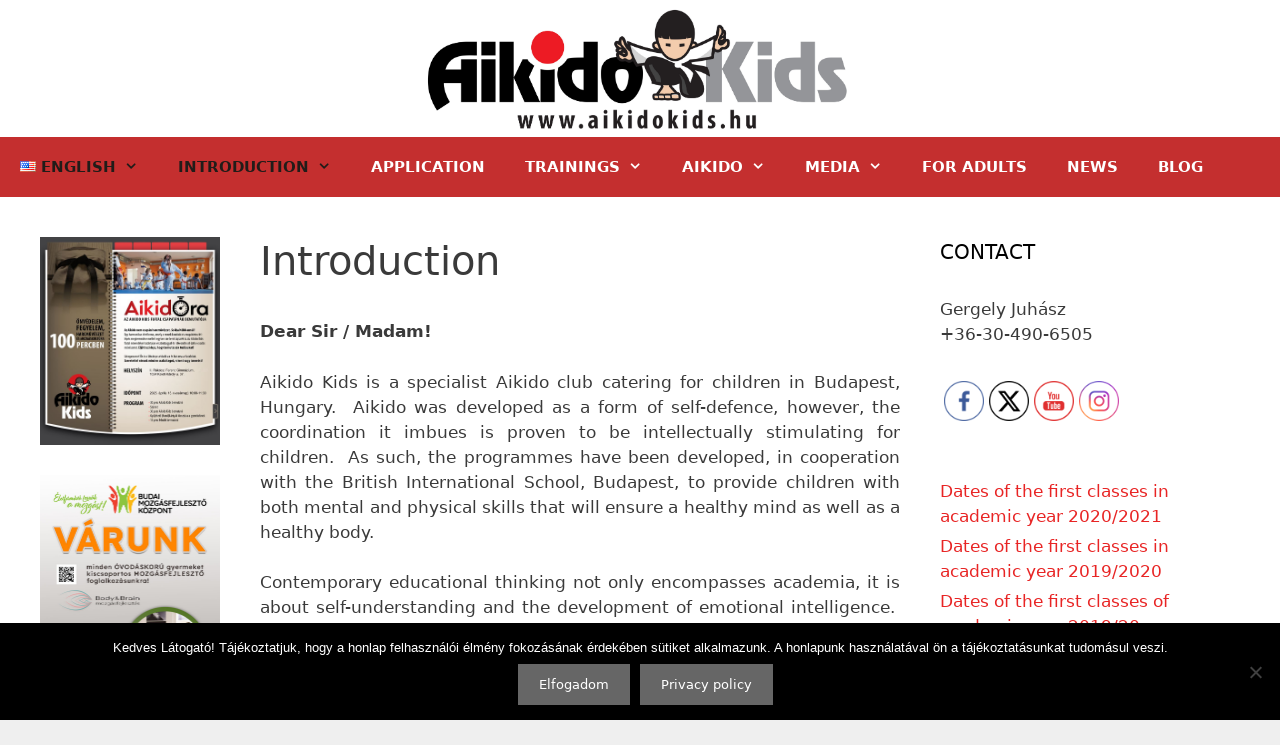

--- FILE ---
content_type: text/html; charset=UTF-8
request_url: https://aikidokids.hu/en/introduction/
body_size: 26294
content:
<!DOCTYPE html>
<html lang="en-US">
<head>
	<meta charset="UTF-8">
	<meta name='robots' content='index, follow, max-image-preview:large, max-snippet:-1, max-video-preview:-1' />
<link rel="alternate" href="https://aikidokids.hu/" hreflang="hu" />
<link rel="alternate" href="https://aikidokids.hu/en/introduction/" hreflang="en" />
<meta name="viewport" content="width=device-width, initial-scale=1">
	<!-- This site is optimized with the Yoast SEO plugin v26.8 - https://yoast.com/product/yoast-seo-wordpress/ -->
	<title>Introduction - AikidoKids</title>
	<link rel="canonical" href="https://aikidokids.hu/en/introduction/" />
	<meta property="og:locale" content="en_US" />
	<meta property="og:locale:alternate" content="hu_HU" />
	<meta property="og:type" content="website" />
	<meta property="og:title" content="Introduction - AikidoKids" />
	<meta property="og:description" content="Dear Sir / Madam! Aikido Kids is a specialist Aikido club catering for children in Budapest, Hungary.&nbsp; Aikido was developed as a form of self-defence, however, the coordination it imbues is proven to be intellectually stimulating for children.&nbsp; ... Tovább" />
	<meta property="og:url" content="https://aikidokids.hu/en/introduction/" />
	<meta property="og:site_name" content="AikidoKids" />
	<meta property="article:modified_time" content="2025-07-30T22:22:50+00:00" />
	<meta name="twitter:card" content="summary_large_image" />
	<script type="application/ld+json" class="yoast-schema-graph">{"@context":"https://schema.org","@graph":[{"@type":"WebPage","@id":"https://aikidokids.hu/en/introduction/","url":"https://aikidokids.hu/en/introduction/","name":"Introduction - AikidoKids","isPartOf":{"@id":"https://aikidokids.hu/en/introduction/#website"},"about":{"@id":"https://aikidokids.hu/en/introduction/#organization"},"datePublished":"2019-02-02T22:41:43+00:00","dateModified":"2025-07-30T22:22:50+00:00","breadcrumb":{"@id":"https://aikidokids.hu/en/introduction/#breadcrumb"},"inLanguage":"en-US","potentialAction":[{"@type":"ReadAction","target":["https://aikidokids.hu/en/introduction/"]}]},{"@type":"BreadcrumbList","@id":"https://aikidokids.hu/en/introduction/#breadcrumb","itemListElement":[{"@type":"ListItem","position":1,"name":"Home"}]},{"@type":"WebSite","@id":"https://aikidokids.hu/en/introduction/#website","url":"https://aikidokids.hu/en/introduction/","name":"AikidoKids","description":"Aikido oktatása gyermekek részére","publisher":{"@id":"https://aikidokids.hu/en/introduction/#organization"},"potentialAction":[{"@type":"SearchAction","target":{"@type":"EntryPoint","urlTemplate":"https://aikidokids.hu/en/introduction/?s={search_term_string}"},"query-input":{"@type":"PropertyValueSpecification","valueRequired":true,"valueName":"search_term_string"}}],"inLanguage":"en-US"},{"@type":"Organization","@id":"https://aikidokids.hu/en/introduction/#organization","name":"Aikido Kids","url":"https://aikidokids.hu/en/introduction/","logo":{"@type":"ImageObject","inLanguage":"en-US","@id":"https://aikidokids.hu/en/introduction/#/schema/logo/image/","url":"https://aikidokids.hu/wp-content/uploads/2019/07/cropped-aikido-kids-logo.jpg","contentUrl":"https://aikidokids.hu/wp-content/uploads/2019/07/cropped-aikido-kids-logo.jpg","width":5601,"height":1635,"caption":"Aikido Kids"},"image":{"@id":"https://aikidokids.hu/en/introduction/#/schema/logo/image/"}}]}</script>
	<!-- / Yoast SEO plugin. -->


<link rel="alternate" type="application/rss+xml" title="AikidoKids &raquo; Feed" href="https://aikidokids.hu/en/feed/" />
<link rel="alternate" type="application/rss+xml" title="AikidoKids &raquo; Comments Feed" href="https://aikidokids.hu/en/comments/feed/" />
<link rel="alternate" title="oEmbed (JSON)" type="application/json+oembed" href="https://aikidokids.hu/wp-json/oembed/1.0/embed?url=https%3A%2F%2Faikidokids.hu%2Fen%2Fintroduction%2F&#038;lang=en" />
<link rel="alternate" title="oEmbed (XML)" type="text/xml+oembed" href="https://aikidokids.hu/wp-json/oembed/1.0/embed?url=https%3A%2F%2Faikidokids.hu%2Fen%2Fintroduction%2F&#038;format=xml&#038;lang=en" />
<style id='wp-img-auto-sizes-contain-inline-css'>
img:is([sizes=auto i],[sizes^="auto," i]){contain-intrinsic-size:3000px 1500px}
/*# sourceURL=wp-img-auto-sizes-contain-inline-css */
</style>

<style id='wp-emoji-styles-inline-css'>

	img.wp-smiley, img.emoji {
		display: inline !important;
		border: none !important;
		box-shadow: none !important;
		height: 1em !important;
		width: 1em !important;
		margin: 0 0.07em !important;
		vertical-align: -0.1em !important;
		background: none !important;
		padding: 0 !important;
	}
/*# sourceURL=wp-emoji-styles-inline-css */
</style>
<link rel='stylesheet' id='wp-block-library-css' href='https://aikidokids.hu/wp-includes/css/dist/block-library/style.min.css?ver=6.9' media='all' />
<style id='wp-block-image-inline-css'>
.wp-block-image>a,.wp-block-image>figure>a{display:inline-block}.wp-block-image img{box-sizing:border-box;height:auto;max-width:100%;vertical-align:bottom}@media not (prefers-reduced-motion){.wp-block-image img.hide{visibility:hidden}.wp-block-image img.show{animation:show-content-image .4s}}.wp-block-image[style*=border-radius] img,.wp-block-image[style*=border-radius]>a{border-radius:inherit}.wp-block-image.has-custom-border img{box-sizing:border-box}.wp-block-image.aligncenter{text-align:center}.wp-block-image.alignfull>a,.wp-block-image.alignwide>a{width:100%}.wp-block-image.alignfull img,.wp-block-image.alignwide img{height:auto;width:100%}.wp-block-image .aligncenter,.wp-block-image .alignleft,.wp-block-image .alignright,.wp-block-image.aligncenter,.wp-block-image.alignleft,.wp-block-image.alignright{display:table}.wp-block-image .aligncenter>figcaption,.wp-block-image .alignleft>figcaption,.wp-block-image .alignright>figcaption,.wp-block-image.aligncenter>figcaption,.wp-block-image.alignleft>figcaption,.wp-block-image.alignright>figcaption{caption-side:bottom;display:table-caption}.wp-block-image .alignleft{float:left;margin:.5em 1em .5em 0}.wp-block-image .alignright{float:right;margin:.5em 0 .5em 1em}.wp-block-image .aligncenter{margin-left:auto;margin-right:auto}.wp-block-image :where(figcaption){margin-bottom:1em;margin-top:.5em}.wp-block-image.is-style-circle-mask img{border-radius:9999px}@supports ((-webkit-mask-image:none) or (mask-image:none)) or (-webkit-mask-image:none){.wp-block-image.is-style-circle-mask img{border-radius:0;-webkit-mask-image:url('data:image/svg+xml;utf8,<svg viewBox="0 0 100 100" xmlns="http://www.w3.org/2000/svg"><circle cx="50" cy="50" r="50"/></svg>');mask-image:url('data:image/svg+xml;utf8,<svg viewBox="0 0 100 100" xmlns="http://www.w3.org/2000/svg"><circle cx="50" cy="50" r="50"/></svg>');mask-mode:alpha;-webkit-mask-position:center;mask-position:center;-webkit-mask-repeat:no-repeat;mask-repeat:no-repeat;-webkit-mask-size:contain;mask-size:contain}}:root :where(.wp-block-image.is-style-rounded img,.wp-block-image .is-style-rounded img){border-radius:9999px}.wp-block-image figure{margin:0}.wp-lightbox-container{display:flex;flex-direction:column;position:relative}.wp-lightbox-container img{cursor:zoom-in}.wp-lightbox-container img:hover+button{opacity:1}.wp-lightbox-container button{align-items:center;backdrop-filter:blur(16px) saturate(180%);background-color:#5a5a5a40;border:none;border-radius:4px;cursor:zoom-in;display:flex;height:20px;justify-content:center;opacity:0;padding:0;position:absolute;right:16px;text-align:center;top:16px;width:20px;z-index:100}@media not (prefers-reduced-motion){.wp-lightbox-container button{transition:opacity .2s ease}}.wp-lightbox-container button:focus-visible{outline:3px auto #5a5a5a40;outline:3px auto -webkit-focus-ring-color;outline-offset:3px}.wp-lightbox-container button:hover{cursor:pointer;opacity:1}.wp-lightbox-container button:focus{opacity:1}.wp-lightbox-container button:focus,.wp-lightbox-container button:hover,.wp-lightbox-container button:not(:hover):not(:active):not(.has-background){background-color:#5a5a5a40;border:none}.wp-lightbox-overlay{box-sizing:border-box;cursor:zoom-out;height:100vh;left:0;overflow:hidden;position:fixed;top:0;visibility:hidden;width:100%;z-index:100000}.wp-lightbox-overlay .close-button{align-items:center;cursor:pointer;display:flex;justify-content:center;min-height:40px;min-width:40px;padding:0;position:absolute;right:calc(env(safe-area-inset-right) + 16px);top:calc(env(safe-area-inset-top) + 16px);z-index:5000000}.wp-lightbox-overlay .close-button:focus,.wp-lightbox-overlay .close-button:hover,.wp-lightbox-overlay .close-button:not(:hover):not(:active):not(.has-background){background:none;border:none}.wp-lightbox-overlay .lightbox-image-container{height:var(--wp--lightbox-container-height);left:50%;overflow:hidden;position:absolute;top:50%;transform:translate(-50%,-50%);transform-origin:top left;width:var(--wp--lightbox-container-width);z-index:9999999999}.wp-lightbox-overlay .wp-block-image{align-items:center;box-sizing:border-box;display:flex;height:100%;justify-content:center;margin:0;position:relative;transform-origin:0 0;width:100%;z-index:3000000}.wp-lightbox-overlay .wp-block-image img{height:var(--wp--lightbox-image-height);min-height:var(--wp--lightbox-image-height);min-width:var(--wp--lightbox-image-width);width:var(--wp--lightbox-image-width)}.wp-lightbox-overlay .wp-block-image figcaption{display:none}.wp-lightbox-overlay button{background:none;border:none}.wp-lightbox-overlay .scrim{background-color:#fff;height:100%;opacity:.9;position:absolute;width:100%;z-index:2000000}.wp-lightbox-overlay.active{visibility:visible}@media not (prefers-reduced-motion){.wp-lightbox-overlay.active{animation:turn-on-visibility .25s both}.wp-lightbox-overlay.active img{animation:turn-on-visibility .35s both}.wp-lightbox-overlay.show-closing-animation:not(.active){animation:turn-off-visibility .35s both}.wp-lightbox-overlay.show-closing-animation:not(.active) img{animation:turn-off-visibility .25s both}.wp-lightbox-overlay.zoom.active{animation:none;opacity:1;visibility:visible}.wp-lightbox-overlay.zoom.active .lightbox-image-container{animation:lightbox-zoom-in .4s}.wp-lightbox-overlay.zoom.active .lightbox-image-container img{animation:none}.wp-lightbox-overlay.zoom.active .scrim{animation:turn-on-visibility .4s forwards}.wp-lightbox-overlay.zoom.show-closing-animation:not(.active){animation:none}.wp-lightbox-overlay.zoom.show-closing-animation:not(.active) .lightbox-image-container{animation:lightbox-zoom-out .4s}.wp-lightbox-overlay.zoom.show-closing-animation:not(.active) .lightbox-image-container img{animation:none}.wp-lightbox-overlay.zoom.show-closing-animation:not(.active) .scrim{animation:turn-off-visibility .4s forwards}}@keyframes show-content-image{0%{visibility:hidden}99%{visibility:hidden}to{visibility:visible}}@keyframes turn-on-visibility{0%{opacity:0}to{opacity:1}}@keyframes turn-off-visibility{0%{opacity:1;visibility:visible}99%{opacity:0;visibility:visible}to{opacity:0;visibility:hidden}}@keyframes lightbox-zoom-in{0%{transform:translate(calc((-100vw + var(--wp--lightbox-scrollbar-width))/2 + var(--wp--lightbox-initial-left-position)),calc(-50vh + var(--wp--lightbox-initial-top-position))) scale(var(--wp--lightbox-scale))}to{transform:translate(-50%,-50%) scale(1)}}@keyframes lightbox-zoom-out{0%{transform:translate(-50%,-50%) scale(1);visibility:visible}99%{visibility:visible}to{transform:translate(calc((-100vw + var(--wp--lightbox-scrollbar-width))/2 + var(--wp--lightbox-initial-left-position)),calc(-50vh + var(--wp--lightbox-initial-top-position))) scale(var(--wp--lightbox-scale));visibility:hidden}}
/*# sourceURL=https://aikidokids.hu/wp-includes/blocks/image/style.min.css */
</style>
<style id='global-styles-inline-css'>
:root{--wp--preset--aspect-ratio--square: 1;--wp--preset--aspect-ratio--4-3: 4/3;--wp--preset--aspect-ratio--3-4: 3/4;--wp--preset--aspect-ratio--3-2: 3/2;--wp--preset--aspect-ratio--2-3: 2/3;--wp--preset--aspect-ratio--16-9: 16/9;--wp--preset--aspect-ratio--9-16: 9/16;--wp--preset--color--black: #000000;--wp--preset--color--cyan-bluish-gray: #abb8c3;--wp--preset--color--white: #ffffff;--wp--preset--color--pale-pink: #f78da7;--wp--preset--color--vivid-red: #cf2e2e;--wp--preset--color--luminous-vivid-orange: #ff6900;--wp--preset--color--luminous-vivid-amber: #fcb900;--wp--preset--color--light-green-cyan: #7bdcb5;--wp--preset--color--vivid-green-cyan: #00d084;--wp--preset--color--pale-cyan-blue: #8ed1fc;--wp--preset--color--vivid-cyan-blue: #0693e3;--wp--preset--color--vivid-purple: #9b51e0;--wp--preset--color--contrast: var(--contrast);--wp--preset--color--contrast-2: var(--contrast-2);--wp--preset--color--contrast-3: var(--contrast-3);--wp--preset--color--base: var(--base);--wp--preset--color--base-2: var(--base-2);--wp--preset--color--base-3: var(--base-3);--wp--preset--color--accent: var(--accent);--wp--preset--gradient--vivid-cyan-blue-to-vivid-purple: linear-gradient(135deg,rgb(6,147,227) 0%,rgb(155,81,224) 100%);--wp--preset--gradient--light-green-cyan-to-vivid-green-cyan: linear-gradient(135deg,rgb(122,220,180) 0%,rgb(0,208,130) 100%);--wp--preset--gradient--luminous-vivid-amber-to-luminous-vivid-orange: linear-gradient(135deg,rgb(252,185,0) 0%,rgb(255,105,0) 100%);--wp--preset--gradient--luminous-vivid-orange-to-vivid-red: linear-gradient(135deg,rgb(255,105,0) 0%,rgb(207,46,46) 100%);--wp--preset--gradient--very-light-gray-to-cyan-bluish-gray: linear-gradient(135deg,rgb(238,238,238) 0%,rgb(169,184,195) 100%);--wp--preset--gradient--cool-to-warm-spectrum: linear-gradient(135deg,rgb(74,234,220) 0%,rgb(151,120,209) 20%,rgb(207,42,186) 40%,rgb(238,44,130) 60%,rgb(251,105,98) 80%,rgb(254,248,76) 100%);--wp--preset--gradient--blush-light-purple: linear-gradient(135deg,rgb(255,206,236) 0%,rgb(152,150,240) 100%);--wp--preset--gradient--blush-bordeaux: linear-gradient(135deg,rgb(254,205,165) 0%,rgb(254,45,45) 50%,rgb(107,0,62) 100%);--wp--preset--gradient--luminous-dusk: linear-gradient(135deg,rgb(255,203,112) 0%,rgb(199,81,192) 50%,rgb(65,88,208) 100%);--wp--preset--gradient--pale-ocean: linear-gradient(135deg,rgb(255,245,203) 0%,rgb(182,227,212) 50%,rgb(51,167,181) 100%);--wp--preset--gradient--electric-grass: linear-gradient(135deg,rgb(202,248,128) 0%,rgb(113,206,126) 100%);--wp--preset--gradient--midnight: linear-gradient(135deg,rgb(2,3,129) 0%,rgb(40,116,252) 100%);--wp--preset--font-size--small: 13px;--wp--preset--font-size--medium: 20px;--wp--preset--font-size--large: 36px;--wp--preset--font-size--x-large: 42px;--wp--preset--spacing--20: 0.44rem;--wp--preset--spacing--30: 0.67rem;--wp--preset--spacing--40: 1rem;--wp--preset--spacing--50: 1.5rem;--wp--preset--spacing--60: 2.25rem;--wp--preset--spacing--70: 3.38rem;--wp--preset--spacing--80: 5.06rem;--wp--preset--shadow--natural: 6px 6px 9px rgba(0, 0, 0, 0.2);--wp--preset--shadow--deep: 12px 12px 50px rgba(0, 0, 0, 0.4);--wp--preset--shadow--sharp: 6px 6px 0px rgba(0, 0, 0, 0.2);--wp--preset--shadow--outlined: 6px 6px 0px -3px rgb(255, 255, 255), 6px 6px rgb(0, 0, 0);--wp--preset--shadow--crisp: 6px 6px 0px rgb(0, 0, 0);}:where(.is-layout-flex){gap: 0.5em;}:where(.is-layout-grid){gap: 0.5em;}body .is-layout-flex{display: flex;}.is-layout-flex{flex-wrap: wrap;align-items: center;}.is-layout-flex > :is(*, div){margin: 0;}body .is-layout-grid{display: grid;}.is-layout-grid > :is(*, div){margin: 0;}:where(.wp-block-columns.is-layout-flex){gap: 2em;}:where(.wp-block-columns.is-layout-grid){gap: 2em;}:where(.wp-block-post-template.is-layout-flex){gap: 1.25em;}:where(.wp-block-post-template.is-layout-grid){gap: 1.25em;}.has-black-color{color: var(--wp--preset--color--black) !important;}.has-cyan-bluish-gray-color{color: var(--wp--preset--color--cyan-bluish-gray) !important;}.has-white-color{color: var(--wp--preset--color--white) !important;}.has-pale-pink-color{color: var(--wp--preset--color--pale-pink) !important;}.has-vivid-red-color{color: var(--wp--preset--color--vivid-red) !important;}.has-luminous-vivid-orange-color{color: var(--wp--preset--color--luminous-vivid-orange) !important;}.has-luminous-vivid-amber-color{color: var(--wp--preset--color--luminous-vivid-amber) !important;}.has-light-green-cyan-color{color: var(--wp--preset--color--light-green-cyan) !important;}.has-vivid-green-cyan-color{color: var(--wp--preset--color--vivid-green-cyan) !important;}.has-pale-cyan-blue-color{color: var(--wp--preset--color--pale-cyan-blue) !important;}.has-vivid-cyan-blue-color{color: var(--wp--preset--color--vivid-cyan-blue) !important;}.has-vivid-purple-color{color: var(--wp--preset--color--vivid-purple) !important;}.has-black-background-color{background-color: var(--wp--preset--color--black) !important;}.has-cyan-bluish-gray-background-color{background-color: var(--wp--preset--color--cyan-bluish-gray) !important;}.has-white-background-color{background-color: var(--wp--preset--color--white) !important;}.has-pale-pink-background-color{background-color: var(--wp--preset--color--pale-pink) !important;}.has-vivid-red-background-color{background-color: var(--wp--preset--color--vivid-red) !important;}.has-luminous-vivid-orange-background-color{background-color: var(--wp--preset--color--luminous-vivid-orange) !important;}.has-luminous-vivid-amber-background-color{background-color: var(--wp--preset--color--luminous-vivid-amber) !important;}.has-light-green-cyan-background-color{background-color: var(--wp--preset--color--light-green-cyan) !important;}.has-vivid-green-cyan-background-color{background-color: var(--wp--preset--color--vivid-green-cyan) !important;}.has-pale-cyan-blue-background-color{background-color: var(--wp--preset--color--pale-cyan-blue) !important;}.has-vivid-cyan-blue-background-color{background-color: var(--wp--preset--color--vivid-cyan-blue) !important;}.has-vivid-purple-background-color{background-color: var(--wp--preset--color--vivid-purple) !important;}.has-black-border-color{border-color: var(--wp--preset--color--black) !important;}.has-cyan-bluish-gray-border-color{border-color: var(--wp--preset--color--cyan-bluish-gray) !important;}.has-white-border-color{border-color: var(--wp--preset--color--white) !important;}.has-pale-pink-border-color{border-color: var(--wp--preset--color--pale-pink) !important;}.has-vivid-red-border-color{border-color: var(--wp--preset--color--vivid-red) !important;}.has-luminous-vivid-orange-border-color{border-color: var(--wp--preset--color--luminous-vivid-orange) !important;}.has-luminous-vivid-amber-border-color{border-color: var(--wp--preset--color--luminous-vivid-amber) !important;}.has-light-green-cyan-border-color{border-color: var(--wp--preset--color--light-green-cyan) !important;}.has-vivid-green-cyan-border-color{border-color: var(--wp--preset--color--vivid-green-cyan) !important;}.has-pale-cyan-blue-border-color{border-color: var(--wp--preset--color--pale-cyan-blue) !important;}.has-vivid-cyan-blue-border-color{border-color: var(--wp--preset--color--vivid-cyan-blue) !important;}.has-vivid-purple-border-color{border-color: var(--wp--preset--color--vivid-purple) !important;}.has-vivid-cyan-blue-to-vivid-purple-gradient-background{background: var(--wp--preset--gradient--vivid-cyan-blue-to-vivid-purple) !important;}.has-light-green-cyan-to-vivid-green-cyan-gradient-background{background: var(--wp--preset--gradient--light-green-cyan-to-vivid-green-cyan) !important;}.has-luminous-vivid-amber-to-luminous-vivid-orange-gradient-background{background: var(--wp--preset--gradient--luminous-vivid-amber-to-luminous-vivid-orange) !important;}.has-luminous-vivid-orange-to-vivid-red-gradient-background{background: var(--wp--preset--gradient--luminous-vivid-orange-to-vivid-red) !important;}.has-very-light-gray-to-cyan-bluish-gray-gradient-background{background: var(--wp--preset--gradient--very-light-gray-to-cyan-bluish-gray) !important;}.has-cool-to-warm-spectrum-gradient-background{background: var(--wp--preset--gradient--cool-to-warm-spectrum) !important;}.has-blush-light-purple-gradient-background{background: var(--wp--preset--gradient--blush-light-purple) !important;}.has-blush-bordeaux-gradient-background{background: var(--wp--preset--gradient--blush-bordeaux) !important;}.has-luminous-dusk-gradient-background{background: var(--wp--preset--gradient--luminous-dusk) !important;}.has-pale-ocean-gradient-background{background: var(--wp--preset--gradient--pale-ocean) !important;}.has-electric-grass-gradient-background{background: var(--wp--preset--gradient--electric-grass) !important;}.has-midnight-gradient-background{background: var(--wp--preset--gradient--midnight) !important;}.has-small-font-size{font-size: var(--wp--preset--font-size--small) !important;}.has-medium-font-size{font-size: var(--wp--preset--font-size--medium) !important;}.has-large-font-size{font-size: var(--wp--preset--font-size--large) !important;}.has-x-large-font-size{font-size: var(--wp--preset--font-size--x-large) !important;}
/*# sourceURL=global-styles-inline-css */
</style>

<style id='classic-theme-styles-inline-css'>
/*! This file is auto-generated */
.wp-block-button__link{color:#fff;background-color:#32373c;border-radius:9999px;box-shadow:none;text-decoration:none;padding:calc(.667em + 2px) calc(1.333em + 2px);font-size:1.125em}.wp-block-file__button{background:#32373c;color:#fff;text-decoration:none}
/*# sourceURL=/wp-includes/css/classic-themes.min.css */
</style>
<link rel='stylesheet' id='cookie-notice-front-css' href='https://aikidokids.hu/wp-content/plugins/cookie-notice/css/front.min.css?ver=2.5.11' media='all' />
<link rel='stylesheet' id='srzmpcss-css' href='https://aikidokids.hu/wp-content/plugins/srizon-youtube-album-pro/css/mag-popup.min.css?ver=6.9' media='all' />
<link rel='stylesheet' id='srzytstyles-css' href='https://aikidokids.hu/wp-content/plugins/srizon-youtube-album-pro/css/srzytstyles.css?ver=6.9' media='all' />
<link rel='stylesheet' id='srzelastislidercss-css' href='https://aikidokids.hu/wp-content/plugins/srizon-youtube-album-pro/css/elastislide.min.css?ver=6.9' media='all' />
<link rel='stylesheet' id='srzcustomcss-css' href='https://aikidokids.hu/wp-content/plugins/srizon-youtube-album-pro/css/srizon.custom.min.css?ver=3.5.0' media='all' />
<link rel='stylesheet' id='SFSImainCss-css' href='https://aikidokids.hu/wp-content/plugins/ultimate-social-media-icons/css/sfsi-style.css?ver=2.9.6' media='all' />
<link rel='stylesheet' id='generate-style-grid-css' href='https://aikidokids.hu/wp-content/themes/generatepress/assets/css/unsemantic-grid.min.css?ver=3.6.1' media='all' />
<link rel='stylesheet' id='generate-style-css' href='https://aikidokids.hu/wp-content/themes/generatepress/assets/css/style.min.css?ver=3.6.1' media='all' />
<style id='generate-style-inline-css'>
body{background-color:#efefef;color:#3a3a3a;}a{color:#e82525;}a:hover, a:focus, a:active{color:#000000;}body .grid-container{max-width:1300px;}.wp-block-group__inner-container{max-width:1300px;margin-left:auto;margin-right:auto;}.site-header .header-image{width:470px;}.dropdown-click .main-navigation ul ul{display:none;visibility:hidden;}.dropdown-click .main-navigation ul ul ul.toggled-on{left:0;top:auto;position:relative;box-shadow:none;border-bottom:1px solid rgba(0,0,0,0.05);}.dropdown-click .main-navigation ul ul li:last-child > ul.toggled-on{border-bottom:0;}.dropdown-click .main-navigation ul.toggled-on, .dropdown-click .main-navigation ul li.sfHover > ul.toggled-on{display:block;left:auto;right:auto;opacity:1;visibility:visible;pointer-events:auto;height:auto;overflow:visible;float:none;}.dropdown-click .main-navigation.sub-menu-left .sub-menu.toggled-on, .dropdown-click .main-navigation.sub-menu-left ul li.sfHover > ul.toggled-on{right:0;}.dropdown-click nav ul ul ul{background-color:transparent;}.dropdown-click .widget-area .main-navigation ul ul{top:auto;position:absolute;float:none;width:100%;left:-99999px;}.dropdown-click .widget-area .main-navigation ul ul.toggled-on{position:relative;left:0;right:0;}.dropdown-click .widget-area.sidebar .main-navigation ul li.sfHover ul, .dropdown-click .widget-area.sidebar .main-navigation ul li:hover ul{right:0;left:0;}.dropdown-click .sfHover > a > .dropdown-menu-toggle > .gp-icon svg{transform:rotate(180deg);}.menu-item-has-children  .dropdown-menu-toggle[role="presentation"]{pointer-events:none;}:root{--contrast:#222222;--contrast-2:#575760;--contrast-3:#b2b2be;--base:#f0f0f0;--base-2:#f7f8f9;--base-3:#ffffff;--accent:#1e73be;}:root .has-contrast-color{color:var(--contrast);}:root .has-contrast-background-color{background-color:var(--contrast);}:root .has-contrast-2-color{color:var(--contrast-2);}:root .has-contrast-2-background-color{background-color:var(--contrast-2);}:root .has-contrast-3-color{color:var(--contrast-3);}:root .has-contrast-3-background-color{background-color:var(--contrast-3);}:root .has-base-color{color:var(--base);}:root .has-base-background-color{background-color:var(--base);}:root .has-base-2-color{color:var(--base-2);}:root .has-base-2-background-color{background-color:var(--base-2);}:root .has-base-3-color{color:var(--base-3);}:root .has-base-3-background-color{background-color:var(--base-3);}:root .has-accent-color{color:var(--accent);}:root .has-accent-background-color{background-color:var(--accent);}body, button, input, select, textarea{font-family:-apple-system, system-ui, BlinkMacSystemFont, "Segoe UI", Helvetica, Arial, sans-serif, "Apple Color Emoji", "Segoe UI Emoji", "Segoe UI Symbol";}body{line-height:1.5;}.entry-content > [class*="wp-block-"]:not(:last-child):not(.wp-block-heading){margin-bottom:1.5em;}.main-title{font-size:45px;}.main-navigation a, .menu-toggle{font-weight:bold;text-transform:uppercase;}.main-navigation .main-nav ul ul li a{font-size:14px;}.sidebar .widget, .footer-widgets .widget{font-size:17px;}h1{font-weight:300;font-size:40px;}h2{font-weight:300;font-size:30px;}h3{font-size:20px;}h4{font-size:inherit;}h5{font-size:inherit;}h6{font-size:14px;line-height:1em;}@media (max-width:768px){.main-title{font-size:30px;}h1{font-size:30px;}h2{font-size:25px;}}.top-bar{background-color:#636363;color:#ffffff;}.top-bar a{color:#ffffff;}.top-bar a:hover{color:#303030;}.site-header{background-color:#ffffff;color:#efefef;}.site-header a{color:#efefef;}.main-title a,.main-title a:hover{color:#efefef;}.site-description{color:#efefef;}.main-navigation,.main-navigation ul ul{background-color:#c42f2f;}.main-navigation .main-nav ul li a, .main-navigation .menu-toggle, .main-navigation .menu-bar-items{color:#ffffff;}.main-navigation .main-nav ul li:not([class*="current-menu-"]):hover > a, .main-navigation .main-nav ul li:not([class*="current-menu-"]):focus > a, .main-navigation .main-nav ul li.sfHover:not([class*="current-menu-"]) > a, .main-navigation .menu-bar-item:hover > a, .main-navigation .menu-bar-item.sfHover > a{color:#f1c40f;background-color:#c42f2f;}button.menu-toggle:hover,button.menu-toggle:focus,.main-navigation .mobile-bar-items a,.main-navigation .mobile-bar-items a:hover,.main-navigation .mobile-bar-items a:focus{color:#ffffff;}.main-navigation .main-nav ul li[class*="current-menu-"] > a{color:#211c19;background-color:#c42f2f;}.navigation-search input[type="search"],.navigation-search input[type="search"]:active, .navigation-search input[type="search"]:focus, .main-navigation .main-nav ul li.search-item.active > a, .main-navigation .menu-bar-items .search-item.active > a{color:#f1c40f;background-color:#c42f2f;}.main-navigation .main-nav ul ul li a{color:#ffffff;}.main-navigation .main-nav ul ul li:not([class*="current-menu-"]):hover > a,.main-navigation .main-nav ul ul li:not([class*="current-menu-"]):focus > a, .main-navigation .main-nav ul ul li.sfHover:not([class*="current-menu-"]) > a{color:#f1c40f;background-color:#c42f2f;}.main-navigation .main-nav ul ul li[class*="current-menu-"] > a{color:#211c19;background-color:#c42f2f;}.separate-containers .inside-article, .separate-containers .comments-area, .separate-containers .page-header, .one-container .container, .separate-containers .paging-navigation, .inside-page-header{background-color:#ffffff;}.entry-meta{color:#595959;}.entry-meta a{color:#595959;}.entry-meta a:hover{color:#1e73be;}.sidebar .widget{background-color:#ffffff;}.sidebar .widget .widget-title{color:#000000;}.footer-widgets{background-color:#ffffff;}.footer-widgets .widget-title{color:#000000;}.site-info{color:#ffffff;background-color:#222222;}.site-info a{color:#ffffff;}.site-info a:hover{color:#606060;}.footer-bar .widget_nav_menu .current-menu-item a{color:#606060;}input[type="text"],input[type="email"],input[type="url"],input[type="password"],input[type="search"],input[type="tel"],input[type="number"],textarea,select{color:#666666;background-color:#fafafa;border-color:#cccccc;}input[type="text"]:focus,input[type="email"]:focus,input[type="url"]:focus,input[type="password"]:focus,input[type="search"]:focus,input[type="tel"]:focus,input[type="number"]:focus,textarea:focus,select:focus{color:#666666;background-color:#ffffff;border-color:#bfbfbf;}button,html input[type="button"],input[type="reset"],input[type="submit"],a.button,a.wp-block-button__link:not(.has-background){color:#ffffff;background-color:#666666;}button:hover,html input[type="button"]:hover,input[type="reset"]:hover,input[type="submit"]:hover,a.button:hover,button:focus,html input[type="button"]:focus,input[type="reset"]:focus,input[type="submit"]:focus,a.button:focus,a.wp-block-button__link:not(.has-background):active,a.wp-block-button__link:not(.has-background):focus,a.wp-block-button__link:not(.has-background):hover{color:#ffffff;background-color:#3f3f3f;}a.generate-back-to-top{background-color:rgba( 0,0,0,0.4 );color:#ffffff;}a.generate-back-to-top:hover,a.generate-back-to-top:focus{background-color:rgba( 0,0,0,0.6 );color:#ffffff;}:root{--gp-search-modal-bg-color:var(--base-3);--gp-search-modal-text-color:var(--contrast);--gp-search-modal-overlay-bg-color:rgba(0,0,0,0.2);}@media (max-width: 768px){.main-navigation .menu-bar-item:hover > a, .main-navigation .menu-bar-item.sfHover > a{background:none;color:#ffffff;}}.inside-top-bar{padding:10px;}.inside-header{padding:0px;}.site-main .wp-block-group__inner-container{padding:40px;}.entry-content .alignwide, body:not(.no-sidebar) .entry-content .alignfull{margin-left:-40px;width:calc(100% + 80px);max-width:calc(100% + 80px);}.main-navigation ul ul{width:400px;}.rtl .menu-item-has-children .dropdown-menu-toggle{padding-left:20px;}.rtl .main-navigation .main-nav ul li.menu-item-has-children > a{padding-right:20px;}.widget-area .widget{padding:0px;}.site-info{padding:20px;}@media (max-width:768px){.separate-containers .inside-article, .separate-containers .comments-area, .separate-containers .page-header, .separate-containers .paging-navigation, .one-container .site-content, .inside-page-header{padding:30px;}.site-main .wp-block-group__inner-container{padding:30px;}.site-info{padding-right:10px;padding-left:10px;}.entry-content .alignwide, body:not(.no-sidebar) .entry-content .alignfull{margin-left:-30px;width:calc(100% + 60px);max-width:calc(100% + 60px);}}/* End cached CSS */@media (max-width: 768px){.main-navigation .menu-toggle,.main-navigation .mobile-bar-items,.sidebar-nav-mobile:not(#sticky-placeholder){display:block;}.main-navigation ul,.gen-sidebar-nav{display:none;}[class*="nav-float-"] .site-header .inside-header > *{float:none;clear:both;}}
.dynamic-author-image-rounded{border-radius:100%;}.dynamic-featured-image, .dynamic-author-image{vertical-align:middle;}.one-container.blog .dynamic-content-template:not(:last-child), .one-container.archive .dynamic-content-template:not(:last-child){padding-bottom:0px;}.dynamic-entry-excerpt > p:last-child{margin-bottom:0px;}
/*# sourceURL=generate-style-inline-css */
</style>
<link rel='stylesheet' id='generate-mobile-style-css' href='https://aikidokids.hu/wp-content/themes/generatepress/assets/css/mobile.min.css?ver=3.6.1' media='all' />
<link rel='stylesheet' id='generate-font-icons-css' href='https://aikidokids.hu/wp-content/themes/generatepress/assets/css/components/font-icons.min.css?ver=3.6.1' media='all' />
<link rel='stylesheet' id='tablepress-default-css' href='https://aikidokids.hu/wp-content/plugins/tablepress/css/build/default.css?ver=3.2.6' media='all' />
<link rel='stylesheet' id='rt_frontend_style-css' href='https://aikidokids.hu/wp-content/plugins/automatic-responsive-tables/css/style.css?ver=6.9' media='all' />
<script id="cookie-notice-front-js-before">
var cnArgs = {"ajaxUrl":"https:\/\/aikidokids.hu\/wp-admin\/admin-ajax.php","nonce":"3384c9ec65","hideEffect":"fade","position":"bottom","onScroll":false,"onScrollOffset":100,"onClick":false,"cookieName":"cookie_notice_accepted","cookieTime":2592000,"cookieTimeRejected":2592000,"globalCookie":false,"redirection":false,"cache":true,"revokeCookies":false,"revokeCookiesOpt":"automatic"};

//# sourceURL=cookie-notice-front-js-before
</script>
<script src="https://aikidokids.hu/wp-content/plugins/cookie-notice/js/front.min.js?ver=2.5.11" id="cookie-notice-front-js"></script>
<script src="https://aikidokids.hu/wp-content/plugins/srizon-youtube-album-pro/js/modernizr.js?ver=6.9" id="srzmodernizr-js"></script>
<script src="https://aikidokids.hu/wp-includes/js/jquery/jquery.min.js?ver=3.7.1" id="jquery-core-js"></script>
<script src="https://aikidokids.hu/wp-includes/js/jquery/jquery-migrate.min.js?ver=3.4.1" id="jquery-migrate-js"></script>
<script src="https://aikidokids.hu/wp-content/plugins/srizon-youtube-album-pro/js/mag-popup.js?ver=6.9" id="srzmp-js"></script>
<script src="https://aikidokids.hu/wp-content/plugins/srizon-youtube-album-pro/js/jquery.elastislide.min.js?ver=6.9" id="srzelastislide-js"></script>
<script src="https://aikidokids.hu/wp-content/plugins/srizon-youtube-album-pro/js/srizon.custom.min.js?ver=3.5.0" id="srzcustom-js"></script>
<script src="https://aikidokids.hu/wp-content/plugins/automatic-responsive-tables/js/script.js?ver=6.9" id="rt_frontend_script-js"></script>
<link rel="https://api.w.org/" href="https://aikidokids.hu/wp-json/" /><link rel="alternate" title="JSON" type="application/json" href="https://aikidokids.hu/wp-json/wp/v2/pages/88" /><link rel="EditURI" type="application/rsd+xml" title="RSD" href="https://aikidokids.hu/xmlrpc.php?rsd" />
<meta name="generator" content="WordPress 6.9" />
<link rel='shortlink' href='https://aikidokids.hu/' />
<style>/* CSS added by WP Meta and Date Remover*/.entry-meta {display:none !important;}
	.home .entry-meta { display: none; }
	.entry-footer {display:none !important;}
	.home .entry-footer { display: none; }</style><style>/* CSS added by WP Meta and Date Remover*/.entry-meta {display:none !important;}
	.home .entry-meta { display: none; }
	.entry-footer {display:none !important;}
	.home .entry-footer { display: none; }</style><!-- Google tag (gtag.js) -->
<script async src="https://www.googletagmanager.com/gtag/js?id=AW-1005236116"></script>
<script>
  window.dataLayer = window.dataLayer || [];
  function gtag(){dataLayer.push(arguments);}
  gtag('js', new Date());

  gtag('config', 'AW-1005236116');
</script><!-- Event snippet for Oldalmegtekintés conversion page -->
<script>
  gtag('event', 'conversion', {
      'send_to': 'AW-1005236116/igUPCN7L1tkZEJTfqt8D',
      'value': 1.0,
      'currency': 'HUF'
  });
</script><link rel="icon" href="https://aikidokids.hu/wp-content/uploads/2023/12/cropped-aikidokids_favicon-32x32.png" sizes="32x32" />
<link rel="icon" href="https://aikidokids.hu/wp-content/uploads/2023/12/cropped-aikidokids_favicon-192x192.png" sizes="192x192" />
<link rel="apple-touch-icon" href="https://aikidokids.hu/wp-content/uploads/2023/12/cropped-aikidokids_favicon-180x180.png" />
<meta name="msapplication-TileImage" content="https://aikidokids.hu/wp-content/uploads/2023/12/cropped-aikidokids_favicon-270x270.png" />
		<style id="wp-custom-css">
			p {
  text-align: justify;
}		</style>
		</head>

<body class="home wp-singular page-template-default page page-id-88 page-parent wp-custom-logo wp-embed-responsive wp-theme-generatepress cookies-not-set post-image-aligned-center sticky-menu-fade sfsi_actvite_theme_thin both-sidebars nav-below-header one-container contained-header active-footer-widgets-1 nav-aligned-left header-aligned-center dropdown-click dropdown-click-menu-item" itemtype="https://schema.org/WebPage" itemscope>
	<a class="screen-reader-text skip-link" href="#content" title="Skip to content">Skip to content</a>		<header class="site-header grid-container grid-parent" id="masthead" aria-label="Site"  itemtype="https://schema.org/WPHeader" itemscope>
			<div class="inside-header grid-container grid-parent">
				<div class="site-logo">
					<a href="https://aikidokids.hu/en/introduction/" rel="home">
						<img  class="header-image is-logo-image" alt="AikidoKids" src="https://aikidokids.hu/wp-content/uploads/2019/07/cropped-aikido-kids-logo.jpg" />
					</a>
				</div>			</div>
		</header>
				<nav class="main-navigation grid-container grid-parent sub-menu-right" id="site-navigation" aria-label="Primary"  itemtype="https://schema.org/SiteNavigationElement" itemscope>
			<div class="inside-navigation grid-container grid-parent">
								<button class="menu-toggle" aria-controls="primary-menu" aria-expanded="false">
					<span class="mobile-menu">Menu</span>				</button>
				<div id="primary-menu" class="main-nav"><ul id="menu-aikidokids-eng" class=" menu sf-menu"><li id="menu-item-100" class="pll-parent-menu-item menu-item menu-item-type-custom menu-item-object-custom current-menu-parent menu-item-has-children menu-item-100"><a href="#pll_switcher" role="button" aria-expanded="false" aria-haspopup="true" aria-label="Open Sub-Menu"><img src="[data-uri]" alt="" width="16" height="11" style="width: 16px; height: 11px;" /><span style="margin-left:0.3em;">English</span><span role="presentation" class="dropdown-menu-toggle"></span></a>
<ul class="sub-menu">
	<li id="menu-item-100-hu" class="lang-item lang-item-3 lang-item-hu lang-item-first menu-item menu-item-type-custom menu-item-object-custom menu-item-100-hu"><a href="https://aikidokids.hu/" hreflang="hu-HU" lang="hu-HU"><img src="[data-uri]" alt="" width="16" height="11" style="width: 16px; height: 11px;" /><span style="margin-left:0.3em;">Magyar</span></a></li>
	<li id="menu-item-100-en" class="lang-item lang-item-6 lang-item-en current-lang menu-item menu-item-type-custom menu-item-object-custom current_page_item menu-item-home menu-item-100-en"><a href="https://aikidokids.hu/en/introduction/" hreflang="en-US" lang="en-US"><img src="[data-uri]" alt="" width="16" height="11" style="width: 16px; height: 11px;" /><span style="margin-left:0.3em;">English</span></a></li>
</ul>
</li>
<li id="menu-item-281" class="menu-item menu-item-type-custom menu-item-object-custom current-menu-ancestor current-menu-parent menu-item-has-children menu-item-281"><a role="button" aria-expanded="false" aria-haspopup="true" aria-label="Open Sub-Menu">Introduction<span role="presentation" class="dropdown-menu-toggle"></span></a>
<ul class="sub-menu">
	<li id="menu-item-101" class="menu-item menu-item-type-post_type menu-item-object-page menu-item-home current-menu-item page_item page-item-88 current_page_item menu-item-101"><a href="https://aikidokids.hu/en/introduction/" aria-current="page">About us</a></li>
	<li id="menu-item-103" class="menu-item menu-item-type-post_type menu-item-object-page menu-item-103"><a href="https://aikidokids.hu/en/introduction/our-masters/">Our masters</a></li>
	<li id="menu-item-102" class="menu-item menu-item-type-post_type menu-item-object-page menu-item-102"><a href="https://aikidokids.hu/en/introduction/why-aikido/">Kids &#038; Aikido</a></li>
	<li id="menu-item-163" class="menu-item menu-item-type-post_type menu-item-object-page menu-item-163"><a href="https://aikidokids.hu/en/introduction/association/">Association</a></li>
</ul>
</li>
<li id="menu-item-2211" class="menu-item menu-item-type-custom menu-item-object-custom menu-item-2211"><a href="https://docs.google.com/forms/d/1Abta-3XIYFy7oSJ8T2XxkEz9RvNlS3u9DzQjwMnJR_s/viewform?fbclid=IwAR34qLlTDsxJ8JsvaJSWsB3KSQKZZ8sB5ngqLX6Yy2Ma53v9NxeHiWQV9z8&#038;edit_requested=true">Application</a></li>
<li id="menu-item-282" class="menu-item menu-item-type-custom menu-item-object-custom menu-item-has-children menu-item-282"><a role="button" aria-expanded="false" aria-haspopup="true" aria-label="Open Sub-Menu">Trainings<span role="presentation" class="dropdown-menu-toggle"></span></a>
<ul class="sub-menu">
	<li id="menu-item-131" class="menu-item menu-item-type-post_type menu-item-object-page menu-item-131"><a href="https://aikidokids.hu/en/trainings/">Summarized</a></li>
	<li id="menu-item-2202" class="menu-item menu-item-type-post_type menu-item-object-page menu-item-2202"><a href="https://aikidokids.hu/en/trainings/budakeszi-2/">Budakeszi</a></li>
	<li id="menu-item-137" class="menu-item menu-item-type-post_type menu-item-object-page menu-item-137"><a href="https://aikidokids.hu/en/trainings/marczibanyi-square-budapest-ii-district/">Marczibányi-square (Budapest II. district)</a></li>
	<li id="menu-item-136" class="menu-item menu-item-type-post_type menu-item-object-page menu-item-136"><a href="https://aikidokids.hu/en/trainings/huvosvolgy-budapest-ii-district/">Hűvösvölgy (Budapest II. district)</a></li>
	<li id="menu-item-135" class="menu-item menu-item-type-post_type menu-item-object-page menu-item-135"><a href="https://aikidokids.hu/en/trainings/bekasmegyer-1-barczy-iskola-budapest-iii-district/">Békásmegyer 1. Bárczi School (Budapest III. district)</a></li>
	<li id="menu-item-134" class="menu-item menu-item-type-post_type menu-item-object-page menu-item-134"><a href="https://aikidokids.hu/en/trainings/bekasmegyer-2-pais-school-budapest-iii-district/">Békásmegyer 2. Pais School (Budapest III. district)</a></li>
	<li id="menu-item-133" class="menu-item menu-item-type-post_type menu-item-object-page menu-item-133"><a href="https://aikidokids.hu/en/trainings/jozsefvaros-budapest-viii-district/">Józsefváros (Budapest VIII. district)</a></li>
	<li id="menu-item-132" class="menu-item menu-item-type-post_type menu-item-object-page menu-item-132"><a href="https://aikidokids.hu/en/trainings/andorilona/">Óbuda, Andor Ilona School</a></li>
</ul>
</li>
<li id="menu-item-283" class="menu-item menu-item-type-custom menu-item-object-custom menu-item-has-children menu-item-283"><a href="#" role="button" aria-expanded="false" aria-haspopup="true" aria-label="Open Sub-Menu">AIkido<span role="presentation" class="dropdown-menu-toggle"></span></a>
<ul class="sub-menu">
	<li id="menu-item-157" class="menu-item menu-item-type-post_type menu-item-object-page menu-item-157"><a href="https://aikidokids.hu/en/aikido-2/">Aikido</a></li>
	<li id="menu-item-162" class="menu-item menu-item-type-post_type menu-item-object-page menu-item-162"><a href="https://aikidokids.hu/en/aikido-2/founder/">Founder</a></li>
	<li id="menu-item-161" class="menu-item menu-item-type-post_type menu-item-object-page menu-item-161"><a href="https://aikidokids.hu/en/aikido-2/o-sensei-rules/">O-sensei rules</a></li>
	<li id="menu-item-159" class="menu-item menu-item-type-post_type menu-item-object-page menu-item-159"><a href="https://aikidokids.hu/en/aikido-2/rules-in-dojo/">Rules in Dojo</a></li>
	<li id="menu-item-158" class="menu-item menu-item-type-post_type menu-item-object-page menu-item-158"><a href="https://aikidokids.hu/en/aikido-2/exam-requirements/">Exam requirements</a></li>
	<li id="menu-item-160" class="menu-item menu-item-type-post_type menu-item-object-page menu-item-160"><a href="https://aikidokids.hu/en/aikido-2/dictionary/">Dictionary</a></li>
</ul>
</li>
<li id="menu-item-2212" class="menu-item menu-item-type-custom menu-item-object-custom menu-item-has-children menu-item-2212"><a href="#" role="button" aria-expanded="false" aria-haspopup="true" aria-label="Open Sub-Menu">Media<span role="presentation" class="dropdown-menu-toggle"></span></a>
<ul class="sub-menu">
	<li id="menu-item-572" class="menu-item menu-item-type-custom menu-item-object-custom menu-item-has-children menu-item-572"><a role="button" aria-expanded="false" aria-haspopup="true" aria-label="Open Sub-Menu">Photos<span role="presentation" class="dropdown-menu-toggle"></span></a>
	<ul class="sub-menu">
		<li id="menu-item-571" class="menu-item menu-item-type-custom menu-item-object-custom menu-item-has-children menu-item-571"><a role="button" aria-expanded="false" aria-haspopup="true" aria-label="Open Sub-Menu">General<span role="presentation" class="dropdown-menu-toggle"></span></a>
		<ul class="sub-menu">
			<li id="menu-item-561" class="menu-item menu-item-type-post_type menu-item-object-page menu-item-561"><a href="https://aikidokids.hu/en/photos/masters/">Masters</a></li>
			<li id="menu-item-542" class="menu-item menu-item-type-post_type menu-item-object-page menu-item-542"><a href="https://aikidokids.hu/en/photos/adults/">Adults</a></li>
			<li id="menu-item-543" class="menu-item menu-item-type-post_type menu-item-object-page menu-item-543"><a href="https://aikidokids.hu/en/photos/adults-at-budakeszi/">Adults at Budakeszi</a></li>
			<li id="menu-item-544" class="menu-item menu-item-type-post_type menu-item-object-page menu-item-544"><a href="https://aikidokids.hu/en/photos/adults-at-budapest/">Adults at Budapest</a></li>
			<li id="menu-item-574" class="menu-item menu-item-type-post_type menu-item-object-page menu-item-574"><a href="https://aikidokids.hu/en/photos/summer-training-camp-pecs-kobayashi-hiroaki-6-dan/">Summer training camp, Pécs, Kobayashi Hiroaki 6. Dan</a></li>
			<li id="menu-item-564" class="menu-item menu-item-type-post_type menu-item-object-page menu-item-564"><a href="https://aikidokids.hu/en/photos/murad-kurbanov-sensei-at-the-marczibanyi-square-dojo/">Murad Kurbanov sensei at the Marczibányi square dojo</a></li>
			<li id="menu-item-553" class="menu-item menu-item-type-post_type menu-item-object-page menu-item-553"><a href="https://aikidokids.hu/en/photos/instructor-course/">Instructor course</a></li>
		</ul>
</li>
		<li id="menu-item-577" class="menu-item menu-item-type-custom menu-item-object-custom menu-item-has-children menu-item-577"><a role="button" aria-expanded="false" aria-haspopup="true" aria-label="Open Sub-Menu">2007<span role="presentation" class="dropdown-menu-toggle"></span></a>
		<ul class="sub-menu">
			<li id="menu-item-566" class="menu-item menu-item-type-post_type menu-item-object-page menu-item-566"><a href="https://aikidokids.hu/en/photos/presentation-at-torokbalint-2007/">Presentation at Törökbálint, 2007</a></li>
			<li id="menu-item-557" class="menu-item menu-item-type-post_type menu-item-object-page menu-item-557"><a href="https://aikidokids.hu/en/photos/kyu-exam-at-budakeszi-2007-april/">Kyu exam at Budakeszi, 2007. april</a></li>
			<li id="menu-item-559" class="menu-item menu-item-type-post_type menu-item-object-page menu-item-559"><a href="https://aikidokids.hu/en/photos/maekawa-nobuo-shihan-oroshaza-2007/">Maekawa Nobuo Shihan, Orosháza 2007</a></li>
		</ul>
</li>
		<li id="menu-item-578" class="menu-item menu-item-type-custom menu-item-object-custom menu-item-has-children menu-item-578"><a role="button" aria-expanded="false" aria-haspopup="true" aria-label="Open Sub-Menu">2008<span role="presentation" class="dropdown-menu-toggle"></span></a>
		<ul class="sub-menu">
			<li id="menu-item-569" class="menu-item menu-item-type-post_type menu-item-object-page menu-item-569"><a href="https://aikidokids.hu/en/photos/spring-training-camp-2008-masuda-manabu-sensei/">Spring training camp 2008, Masuda Manabu Sensei</a></li>
			<li id="menu-item-560" class="menu-item menu-item-type-post_type menu-item-object-page menu-item-560"><a href="https://aikidokids.hu/en/photos/maekawa-sensei-2008-budapest-szeged/">Maekawa Sensei, 2008 Budapest-Szeged</a></li>
			<li id="menu-item-562" class="menu-item menu-item-type-post_type menu-item-object-page menu-item-562"><a href="https://aikidokids.hu/en/photos/masuda-manabu-miskolc-2008/">Masuda Manabu Miskolc, 2008</a></li>
			<li id="menu-item-554" class="menu-item menu-item-type-post_type menu-item-object-page menu-item-554"><a href="https://aikidokids.hu/en/photos/john-rogers-sensei-budapest-2008-february-9-10/">John Rogers sensei, Budapest 2008. february 9-10</a></li>
		</ul>
</li>
		<li id="menu-item-579" class="menu-item menu-item-type-custom menu-item-object-custom menu-item-has-children menu-item-579"><a role="button" aria-expanded="false" aria-haspopup="true" aria-label="Open Sub-Menu">2009<span role="presentation" class="dropdown-menu-toggle"></span></a>
		<ul class="sub-menu">
			<li id="menu-item-565" class="menu-item menu-item-type-post_type menu-item-object-page menu-item-565"><a href="https://aikidokids.hu/en/photos/our-new-dojo-in-bisb-2009-october-budapest/">Our new dojo in BISB, 2009 october, Budapest</a></li>
			<li id="menu-item-567" class="menu-item menu-item-type-post_type menu-item-object-page menu-item-567"><a href="https://aikidokids.hu/en/photos/seijunkan-dojo-10-anniversary-2009-10-24-balassagyarmat/">Seijunkan dojo 10. anniversary 2009.10.24, Balassagyarmat</a></li>
			<li id="menu-item-545" class="menu-item menu-item-type-post_type menu-item-object-page menu-item-545"><a href="https://aikidokids.hu/en/photos/adults-training-at-budakeszi-2009/">Adults training at Budakeszi, 2009</a></li>
		</ul>
</li>
		<li id="menu-item-580" class="menu-item menu-item-type-custom menu-item-object-custom menu-item-has-children menu-item-580"><a role="button" aria-expanded="false" aria-haspopup="true" aria-label="Open Sub-Menu">2010<span role="presentation" class="dropdown-menu-toggle"></span></a>
		<ul class="sub-menu">
			<li id="menu-item-568" class="menu-item menu-item-type-post_type menu-item-object-page menu-item-568"><a href="https://aikidokids.hu/en/photos/spring-camp-2010-budapest-masuda-manabu/">Spring camp 2010 – Budapest-Masuda Manabu</a></li>
			<li id="menu-item-555" class="menu-item menu-item-type-post_type menu-item-object-page menu-item-555"><a href="https://aikidokids.hu/en/photos/kobayashi-hiroaki-belgrade-2010-april/">Kobayashi Hiroaki -Belgrade, 2010 april</a></li>
		</ul>
</li>
		<li id="menu-item-581" class="menu-item menu-item-type-custom menu-item-object-custom menu-item-has-children menu-item-581"><a role="button" aria-expanded="false" aria-haspopup="true" aria-label="Open Sub-Menu">2011<span role="presentation" class="dropdown-menu-toggle"></span></a>
		<ul class="sub-menu">
			<li id="menu-item-558" class="menu-item menu-item-type-post_type menu-item-object-page menu-item-558"><a href="https://aikidokids.hu/en/photos/maekawa-nobuo-sensei-2011-obuda/">Maekawa Nobuo sensei, 2011 Óbuda</a></li>
			<li id="menu-item-570" class="menu-item menu-item-type-post_type menu-item-object-page menu-item-570"><a href="https://aikidokids.hu/en/photos/spring-training-camp-koyanagi-shunichiro-6-dan-kecskemet-2011/">Spring training camp, Koyanagi Shunichiro 6.dan Kecskemét, 2011</a></li>
			<li id="menu-item-541" class="menu-item menu-item-type-post_type menu-item-object-page menu-item-541"><a href="https://aikidokids.hu/en/photos/adult-trainings-2011-summer/">Adult trainings, 2011 summer</a></li>
			<li id="menu-item-575" class="menu-item menu-item-type-post_type menu-item-object-page menu-item-575"><a href="https://aikidokids.hu/en/photos/sushi-party-2011-07-16/">Sushi party, 2011. 07. 16.</a></li>
		</ul>
</li>
		<li id="menu-item-582" class="menu-item menu-item-type-custom menu-item-object-custom menu-item-has-children menu-item-582"><a role="button" aria-expanded="false" aria-haspopup="true" aria-label="Open Sub-Menu">2012<span role="presentation" class="dropdown-menu-toggle"></span></a>
		<ul class="sub-menu">
			<li id="menu-item-548" class="menu-item menu-item-type-post_type menu-item-object-page menu-item-548"><a href="https://aikidokids.hu/en/photos/aikidora-2012-i-presentation/">Aikidóra 2012 – I. presentation</a></li>
			<li id="menu-item-576" class="menu-item menu-item-type-post_type menu-item-object-page menu-item-576"><a href="https://aikidokids.hu/en/photos/the-end-of-year-party-2012/">The end of year party, 2012</a></li>
		</ul>
</li>
		<li id="menu-item-583" class="menu-item menu-item-type-custom menu-item-object-custom menu-item-has-children menu-item-583"><a role="button" aria-expanded="false" aria-haspopup="true" aria-label="Open Sub-Menu">2013<span role="presentation" class="dropdown-menu-toggle"></span></a>
		<ul class="sub-menu">
			<li id="menu-item-552" class="menu-item menu-item-type-post_type menu-item-object-page menu-item-552"><a href="https://aikidokids.hu/en/photos/exam-celebration-2013-04-14/">Exam celebration :) 2013.04.14.</a></li>
			<li id="menu-item-549" class="menu-item menu-item-type-post_type menu-item-object-page menu-item-549"><a href="https://aikidokids.hu/en/photos/aikidora-2013/">Aikidóra 2013</a></li>
			<li id="menu-item-551" class="menu-item menu-item-type-post_type menu-item-object-page menu-item-551"><a href="https://aikidokids.hu/en/photos/barbeque-and-weapon-training-2013-summer/">Barbeque and weapon training 2013 summer</a></li>
			<li id="menu-item-556" class="menu-item menu-item-type-post_type menu-item-object-page menu-item-556"><a href="https://aikidokids.hu/en/photos/kobayashi-yasuo-senseis-camp-stockholm-2013/">Kobayashi Yasuo sensei’s camp, Stockholm 2013</a></li>
			<li id="menu-item-573" class="menu-item menu-item-type-post_type menu-item-object-page menu-item-573"><a href="https://aikidokids.hu/en/photos/summer-camp-with-leading-of-kobayashi-hiroaki-sensei-2013-summer-szekesfehervar/">Summer camp with leading of Kobayashi Hiroaki sensei, 2013 summer, Székesfehérvár</a></li>
		</ul>
</li>
		<li id="menu-item-584" class="menu-item menu-item-type-custom menu-item-object-custom menu-item-has-children menu-item-584"><a role="button" aria-expanded="false" aria-haspopup="true" aria-label="Open Sub-Menu">2014<span role="presentation" class="dropdown-menu-toggle"></span></a>
		<ul class="sub-menu">
			<li id="menu-item-546" class="menu-item menu-item-type-post_type menu-item-object-page menu-item-546"><a href="https://aikidokids.hu/en/photos/aikidoarts-open-day-2014/">Aikidoarts Open day 2014</a></li>
		</ul>
</li>
		<li id="menu-item-585" class="menu-item menu-item-type-custom menu-item-object-custom menu-item-has-children menu-item-585"><a role="button" aria-expanded="false" aria-haspopup="true" aria-label="Open Sub-Menu">2015<span role="presentation" class="dropdown-menu-toggle"></span></a>
		<ul class="sub-menu">
			<li id="menu-item-550" class="menu-item menu-item-type-post_type menu-item-object-page menu-item-550"><a href="https://aikidokids.hu/en/photos/aikidora-2015/">Aikidóra 2015</a></li>
			<li id="menu-item-540" class="menu-item menu-item-type-post_type menu-item-object-page menu-item-540"><a href="https://aikidokids.hu/en/photos/20-years-mkde-connection-camp-kobayashi-yasuo-masuda-manabu-2015-budapest/">20 years MKDE connection camp, Kobayashi Yasuo, Masuda Manabu, 2015, Budapest</a></li>
			<li id="menu-item-563" class="menu-item menu-item-type-post_type menu-item-object-page menu-item-563"><a href="https://aikidokids.hu/en/photos/murad-kurbanov-budapest-2015/">Murad Kurbanov Budapest 2015</a></li>
			<li id="menu-item-547" class="menu-item menu-item-type-post_type menu-item-object-page menu-item-547"><a href="https://aikidokids.hu/en/photos/aikidoarts-pingpong-championship-2015/">Aikidoarts pingpong championship 2015</a></li>
		</ul>
</li>
	</ul>
</li>
	<li id="menu-item-835" class="menu-item menu-item-type-custom menu-item-object-custom menu-item-has-children menu-item-835"><a role="button" aria-expanded="false" aria-haspopup="true" aria-label="Open Sub-Menu">Videos<span role="presentation" class="dropdown-menu-toggle"></span></a>
	<ul class="sub-menu">
		<li id="menu-item-836" class="menu-item menu-item-type-custom menu-item-object-custom menu-item-has-children menu-item-836"><a role="button" aria-expanded="false" aria-haspopup="true" aria-label="Open Sub-Menu">Kobayashi kyu exam videos<span role="presentation" class="dropdown-menu-toggle"></span></a>
		<ul class="sub-menu">
			<li id="menu-item-837" class="menu-item menu-item-type-post_type menu-item-object-page menu-item-837"><a href="https://aikidokids.hu/en/videos/kobayashi-kyu-exam-videos/basics/">Basics</a></li>
			<li id="menu-item-838" class="menu-item menu-item-type-custom menu-item-object-custom menu-item-has-children menu-item-838"><a role="button" aria-expanded="false" aria-haspopup="true" aria-label="Open Sub-Menu">Kids Exam Videos<span role="presentation" class="dropdown-menu-toggle"></span></a>
			<ul class="sub-menu">
				<li id="menu-item-843" class="menu-item menu-item-type-post_type menu-item-object-page menu-item-843"><a href="https://aikidokids.hu/en/videos/kobayashi-kyu-exam-videos/kids-exam-videos/14-kyu/">14. kyu – yellow belt</a></li>
				<li id="menu-item-842" class="menu-item menu-item-type-post_type menu-item-object-page menu-item-842"><a href="https://aikidokids.hu/en/videos/kobayashi-kyu-exam-videos/kids-exam-videos/13-kyu/">13. kyu – orange belt</a></li>
				<li id="menu-item-841" class="menu-item menu-item-type-post_type menu-item-object-page menu-item-841"><a href="https://aikidokids.hu/en/videos/kobayashi-kyu-exam-videos/kids-exam-videos/12-kyu/">12. kyu – green belt</a></li>
				<li id="menu-item-840" class="menu-item menu-item-type-post_type menu-item-object-page menu-item-840"><a href="https://aikidokids.hu/en/videos/kobayashi-kyu-exam-videos/kids-exam-videos/11-kyu/">11. kyu – blue belt</a></li>
				<li id="menu-item-839" class="menu-item menu-item-type-post_type menu-item-object-page menu-item-839"><a href="https://aikidokids.hu/en/videos/kobayashi-kyu-exam-videos/kids-exam-videos/10-kyu/">10. kyu – blue belt with white stripe</a></li>
				<li id="menu-item-847" class="menu-item menu-item-type-post_type menu-item-object-page menu-item-847"><a href="https://aikidokids.hu/en/videos/kobayashi-kyu-exam-videos/kids-exam-videos/9-kyu/">9. kyu – red belt</a></li>
				<li id="menu-item-846" class="menu-item menu-item-type-post_type menu-item-object-page menu-item-846"><a href="https://aikidokids.hu/en/videos/kobayashi-kyu-exam-videos/kids-exam-videos/8-kyu/">8. kyu – red belt with white stripe</a></li>
				<li id="menu-item-845" class="menu-item menu-item-type-post_type menu-item-object-page menu-item-845"><a href="https://aikidokids.hu/en/videos/kobayashi-kyu-exam-videos/kids-exam-videos/7-kyu/">7. kyu – brown belt</a></li>
				<li id="menu-item-844" class="menu-item menu-item-type-post_type menu-item-object-page menu-item-844"><a href="https://aikidokids.hu/en/videos/kobayashi-kyu-exam-videos/kids-exam-videos/6-kyu/">6. kyu – brown belt with white stripe</a></li>
			</ul>
</li>
			<li id="menu-item-848" class="menu-item menu-item-type-custom menu-item-object-custom menu-item-has-children menu-item-848"><a role="button" aria-expanded="false" aria-haspopup="true" aria-label="Open Sub-Menu">Kobayashi dojo adult exam videos<span role="presentation" class="dropdown-menu-toggle"></span></a>
			<ul class="sub-menu">
				<li id="menu-item-859" class="menu-item menu-item-type-post_type menu-item-object-page menu-item-859"><a href="https://aikidokids.hu/en/videos/kobayashi-kyu-exam-videos/kids-exam-videos/kobayashi-dojo-adult-exam-videos/kobayashi-dojo-7-kyu-adult/">Kobayashi dojo 7. Kyu (adult)</a></li>
				<li id="menu-item-858" class="menu-item menu-item-type-post_type menu-item-object-page menu-item-858"><a href="https://aikidokids.hu/en/videos/kobayashi-kyu-exam-videos/kids-exam-videos/kobayashi-dojo-adult-exam-videos/kobayashi-dojo-6-kyu-adult/">Kobayashi dojo 6. Kyu (adult)</a></li>
				<li id="menu-item-857" class="menu-item menu-item-type-post_type menu-item-object-page menu-item-857"><a href="https://aikidokids.hu/en/videos/kobayashi-kyu-exam-videos/kids-exam-videos/kobayashi-dojo-adult-exam-videos/kobayashi-dojo-5-kyu-adult/">Kobayashi dojo 5. Kyu (adult)</a></li>
				<li id="menu-item-856" class="menu-item menu-item-type-post_type menu-item-object-page menu-item-856"><a href="https://aikidokids.hu/en/videos/kobayashi-kyu-exam-videos/kids-exam-videos/kobayashi-dojo-adult-exam-videos/kobayashi-dojo-4-kyu-adult/">Kobayashi dojo 4. Kyu (adult)</a></li>
				<li id="menu-item-855" class="menu-item menu-item-type-post_type menu-item-object-page menu-item-855"><a href="https://aikidokids.hu/en/videos/kobayashi-kyu-exam-videos/kids-exam-videos/kobayashi-dojo-adult-exam-videos/kobayashi-dojo-3-kyu-adult/">Kobayashi dojo 3. Kyu (adult)</a></li>
				<li id="menu-item-852" class="menu-item menu-item-type-post_type menu-item-object-page menu-item-852"><a href="https://aikidokids.hu/en/videos/kobayashi-kyu-exam-videos/kids-exam-videos/kobayashi-dojo-adult-exam-videos/kobayashi-dojo-2-kyu-adult-jo/">Kobayashi dojo 2. Kyu (adult) – Jo</a></li>
				<li id="menu-item-853" class="menu-item menu-item-type-post_type menu-item-object-page menu-item-853"><a href="https://aikidokids.hu/en/videos/kobayashi-kyu-exam-videos/kids-exam-videos/kobayashi-dojo-adult-exam-videos/kobayashi-dojo-2-kyu-adult-ken/">Kobayashi dojo 2. Kyu (adult) – Ken</a></li>
				<li id="menu-item-854" class="menu-item menu-item-type-post_type menu-item-object-page menu-item-854"><a href="https://aikidokids.hu/en/videos/kobayashi-kyu-exam-videos/kids-exam-videos/kobayashi-dojo-adult-exam-videos/kobayashi-dojo-2-kyu-adult-pusztakez/">Kobayashi dojo 2. Kyu (adult) – Empty hand</a></li>
				<li id="menu-item-851" class="menu-item menu-item-type-post_type menu-item-object-page menu-item-851"><a href="https://aikidokids.hu/en/videos/kobayashi-kyu-exam-videos/kids-exam-videos/kobayashi-dojo-adult-exam-videos/kobayashi-dojo-1-kyu-felnott-jo/">Kobayashi dojo 1. Kyu (felnőtt) – Jo</a></li>
				<li id="menu-item-849" class="menu-item menu-item-type-post_type menu-item-object-page menu-item-849"><a href="https://aikidokids.hu/en/videos/kobayashi-kyu-exam-videos/kids-exam-videos/kobayashi-dojo-adult-exam-videos/kobayashi-dojo-1-kyu-adult-ken/">Kobayashi dojo 1. Kyu (adult) – Ken</a></li>
				<li id="menu-item-850" class="menu-item menu-item-type-post_type menu-item-object-page menu-item-850"><a href="https://aikidokids.hu/en/videos/kobayashi-kyu-exam-videos/kids-exam-videos/kobayashi-dojo-adult-exam-videos/kobayashi-dojo-1-kyu-adult-pusztakez/">Kobayashi dojo 1. Kyu (adult) – Empty hand</a></li>
			</ul>
</li>
			<li id="menu-item-860" class="menu-item menu-item-type-custom menu-item-object-custom menu-item-has-children menu-item-860"><a role="button" aria-expanded="false" aria-haspopup="true" aria-label="Open Sub-Menu">Kobayashi dojo jo no bu<span role="presentation" class="dropdown-menu-toggle"></span></a>
			<ul class="sub-menu">
				<li id="menu-item-861" class="menu-item menu-item-type-custom menu-item-object-custom menu-item-has-children menu-item-861"><a role="button" aria-expanded="false" aria-haspopup="true" aria-label="Open Sub-Menu">Jo no kihon-basic techniques<span role="presentation" class="dropdown-menu-toggle"></span></a>
				<ul class="sub-menu">
					<li id="menu-item-886" class="menu-item menu-item-type-post_type menu-item-object-page menu-item-886"><a href="https://aikidokids.hu/en/videos/kobayashi-kyu-exam-videos/kobayashi-dojo-jo-no-bu/jo-no-kihon-basic-techniques/tsuki-no-bu/">Tsuki no bu</a></li>
					<li id="menu-item-866" class="menu-item menu-item-type-post_type menu-item-object-page menu-item-866"><a href="https://aikidokids.hu/en/videos/kobayashi-kyu-exam-videos/kobayashi-dojo-jo-no-bu/jo-no-kihon-basic-techniques/men-no-bu/">Men no bu</a></li>
					<li id="menu-item-867" class="menu-item menu-item-type-post_type menu-item-object-page menu-item-867"><a href="https://aikidokids.hu/en/videos/kobayashi-kyu-exam-videos/kobayashi-dojo-jo-no-bu/jo-no-kihon-basic-techniques/katate-no-bu/">Katate no bu</a></li>
					<li id="menu-item-868" class="menu-item menu-item-type-post_type menu-item-object-page menu-item-868"><a href="https://aikidokids.hu/en/videos/kobayashi-kyu-exam-videos/kobayashi-dojo-jo-no-bu/jo-no-kihon-basic-techniques/hasso-no-bu/">Hasso No Bu</a></li>
					<li id="menu-item-869" class="menu-item menu-item-type-post_type menu-item-object-page menu-item-869"><a href="https://aikidokids.hu/en/videos/kobayashi-kyu-exam-videos/kobayashi-dojo-jo-no-bu/jo-no-kihon-basic-techniques/nagare-no-bu/">Nagare no bu</a></li>
				</ul>
</li>
				<li id="menu-item-870" class="menu-item menu-item-type-post_type menu-item-object-page menu-item-870"><a href="https://aikidokids.hu/en/videos/kobayashi-kyu-exam-videos/kobayashi-dojo-jo-no-bu/zengo-no-ido/">Zengo no ido</a></li>
				<li id="menu-item-871" class="menu-item menu-item-type-post_type menu-item-object-page menu-item-871"><a href="https://aikidokids.hu/en/videos/kobayashi-kyu-exam-videos/kobayashi-dojo-jo-no-bu/jo-katak/">Jo katas</a></li>
				<li id="menu-item-872" class="menu-item menu-item-type-post_type menu-item-object-page menu-item-872"><a href="https://aikidokids.hu/en/videos/kobayashi-kyu-exam-videos/kobayashi-dojo-jo-no-bu/jo-katak-paros-jo-jo/">Jo katas pair practice jo-jo</a></li>
				<li id="menu-item-873" class="menu-item menu-item-type-post_type menu-item-object-page menu-item-873"><a href="https://aikidokids.hu/en/videos/kobayashi-kyu-exam-videos/kobayashi-dojo-jo-no-bu/jo-katak-paros-jo-ken/">Jo katas pair practice jo-ken</a></li>
				<li id="menu-item-874" class="menu-item menu-item-type-post_type menu-item-object-page menu-item-874"><a href="https://aikidokids.hu/en/videos/kobayashi-kyu-exam-videos/kobayashi-dojo-jo-no-bu/jo-no-awase/">Jo no awase</a></li>
				<li id="menu-item-875" class="menu-item menu-item-type-post_type menu-item-object-page menu-item-875"><a href="https://aikidokids.hu/en/videos/kobayashi-kyu-exam-videos/kobayashi-dojo-jo-no-bu/kumijo/">Kumijo</a></li>
				<li id="menu-item-876" class="menu-item menu-item-type-post_type menu-item-object-page menu-item-876"><a href="https://aikidokids.hu/en/videos/kobayashi-kyu-exam-videos/kobayashi-dojo-jo-no-bu/shinkumijo/">Shinkumijo</a></li>
			</ul>
</li>
			<li id="menu-item-877" class="menu-item menu-item-type-custom menu-item-object-custom menu-item-has-children menu-item-877"><a role="button" aria-expanded="false" aria-haspopup="true" aria-label="Open Sub-Menu">Kobayashi dojo ken no bu<span role="presentation" class="dropdown-menu-toggle"></span></a>
			<ul class="sub-menu">
				<li id="menu-item-878" class="menu-item menu-item-type-custom menu-item-object-custom menu-item-has-children menu-item-878"><a role="button" aria-expanded="false" aria-haspopup="true" aria-label="Open Sub-Menu">Ken no kihon – basic techniques<span role="presentation" class="dropdown-menu-toggle"></span></a>
				<ul class="sub-menu">
					<li id="menu-item-879" class="menu-item menu-item-type-post_type menu-item-object-page menu-item-879"><a href="https://aikidokids.hu/en/videos/kobayashi-kyu-exam-videos/kobayashi-dojo-ken-no-bu/ken-no-kihon-basic-techniques/suburi-no-bo/">Suburi no bo</a></li>
					<li id="menu-item-880" class="menu-item menu-item-type-post_type menu-item-object-page menu-item-880"><a href="https://aikidokids.hu/en/videos/kobayashi-kyu-exam-videos/kobayashi-dojo-ken-no-bu/ken-no-kihon-basic-techniques/kirikaeshi-no-bu/">Kirikaeshi no bu</a></li>
					<li id="menu-item-881" class="menu-item menu-item-type-post_type menu-item-object-page menu-item-881"><a href="https://aikidokids.hu/en/videos/kobayashi-kyu-exam-videos/kobayashi-dojo-ken-no-bu/ken-no-kihon-basic-techniques/tsuki-no-bu/">Tsuki no bu</a></li>
					<li id="menu-item-882" class="menu-item menu-item-type-post_type menu-item-object-page menu-item-882"><a href="https://aikidokids.hu/en/videos/kobayashi-kyu-exam-videos/kobayashi-dojo-ken-no-bu/ken-no-kihon-basic-techniques/ashino-fumikae-no-bu/">Ashino fumikae no bu</a></li>
				</ul>
</li>
				<li id="menu-item-887" class="menu-item menu-item-type-post_type menu-item-object-page menu-item-887"><a href="https://aikidokids.hu/en/videos/kobayashi-kyu-exam-videos/kobayashi-dojo-ken-no-bu/ken-zengo-no-ido/">Ken/zengo no ido</a></li>
				<li id="menu-item-891" class="menu-item menu-item-type-post_type menu-item-object-page menu-item-891"><a href="https://aikidokids.hu/en/videos/kobayashi-kyu-exam-videos/kobayashi-dojo-ken-no-bu/ken-no-awase/">Ken no awase</a></li>
				<li id="menu-item-892" class="menu-item menu-item-type-post_type menu-item-object-page menu-item-892"><a href="https://aikidokids.hu/en/videos/kobayashi-kyu-exam-videos/kobayashi-dojo-ken-no-bu/kumitachi/">Kumitachi</a></li>
				<li id="menu-item-893" class="menu-item menu-item-type-post_type menu-item-object-page menu-item-893"><a href="https://aikidokids.hu/en/videos/kobayashi-kyu-exam-videos/kobayashi-dojo-ken-no-bu/ken-no-ri/">Ken no ri</a></li>
				<li id="menu-item-894" class="menu-item menu-item-type-post_type menu-item-object-page menu-item-894"><a href="https://aikidokids.hu/en/videos/kobayashi-kyu-exam-videos/kobayashi-dojo-ken-no-bu/tai-no-ri/">Tai no ri</a></li>
			</ul>
</li>
		</ul>
</li>
	</ul>
</li>
</ul>
</li>
<li id="menu-item-174" class="menu-item menu-item-type-custom menu-item-object-custom menu-item-174"><a href="http://www.aikidoarts.hu/wp/">For Adults</a></li>
<li id="menu-item-1256" class="menu-item menu-item-type-taxonomy menu-item-object-category menu-item-1256"><a href="https://aikidokids.hu/en/category/news/">News</a></li>
<li id="menu-item-1254" class="menu-item menu-item-type-taxonomy menu-item-object-category menu-item-1254"><a href="https://aikidokids.hu/category/blog/">Blog</a></li>
</ul></div>			</div>
		</nav>
		
	<div class="site grid-container container hfeed grid-parent" id="page">
				<div class="site-content" id="content">
			
	<div class="content-area grid-parent mobile-grid-100 push-15 grid-60 tablet-push-15 tablet-grid-60" id="primary">
		<main class="site-main" id="main">
			
<article id="post-88" class="post-88 page type-page status-publish" itemtype="https://schema.org/CreativeWork" itemscope>
	<div class="inside-article">
		
			<header class="entry-header">
				<h1 class="entry-title" itemprop="headline">Introduction</h1>			</header>

			
		<div class="entry-content" itemprop="text">
			<p><strong>Dear Sir / Madam!</strong></p>
<p>Aikido Kids is a specialist Aikido club catering for children in Budapest, Hungary.&nbsp; Aikido was developed as a form of self-defence, however, the coordination it imbues is proven to be intellectually stimulating for children.&nbsp; As such, the programmes have been developed, in cooperation with the British International School, Budapest, to provide children with both mental and physical skills that will ensure a healthy mind as well as a healthy body.&nbsp;</p>
<p>Contemporary educational thinking not only encompasses academia, it is about self-understanding and the development of emotional intelligence.&nbsp; As such, Aikido Kids has worked with educational professionals to ensure that it benefits the ‘whole child’.&nbsp;</p>
<p>Emotional Intelligence is now being seen as a pre-requisite for success in school, careers and as the antidote to the disease of the twenty first century – stress.&nbsp; Aikido Kids sets out to build the confidence in children to become more socially aware and to empathise with others.</p>
<p>Therefore, the ancient art of self-defence we call Aikido, has been further developed to make it entirely beneficial for children.&nbsp; Effectively, they are not following the same programmes as their adult counter-parts.&nbsp; Of course, they will be able to defend themselves should they encounter an issue – but they will also, have the abilty to anticipate and defend themselves verbally.</p>
<p>Aikido is different to other Martial Arts, as it is about body awareness, flexibility and entirely about defence – it has never been regarded as medium for aggression.&nbsp; Aikido Kids has taken this a stage further, and is unique in the programmes that it offers to children.</p>
<p>Tuition is in English and Hungarian.&nbsp; The Headteacher is Gergo Juhasz, a 5th Dan Black Belt, who has traveled the world as an Aikido student – learning from the likes of:</p>
<ul>
<li><strong> Moriteru Ueshiba Doshu</strong> (Japan),the leader of aikido world headquarters &#8211; the grandchild of the founder of Aikido.</li>
<li><strong>Kobayashi Yasuo 8th Dan</strong>,(Japan)</li>
<li><strong>Tamura Nobuyoshi 8th Dan</strong> (France)&nbsp;</li>
<li><strong>Michael Narey 8th Dan </strong>(UK),</li>
<li>(and many more…!!!)</li>
</ul>
<p>In addition, Gergo is an academic in his own right, and a qualified teacher, presently completing his PhD in Politics and Economics.</p>
<p>Contact us to discuss further the specialist nature of our programme for children – references are also available.&nbsp; Kindly note, the first session is free and no immediate commitment is required.&nbsp; Come and see what we do and chat with the experts about releasing your child’s potential.</p>
<p class="kozepre" style="text-align: center;"><iframe class="kozepre" src="https://www.youtube.com/embed/r7V3WZVNXi8" width="500" height="281" frameborder="0" allowfullscreen="allowfullscreen" data-mce-fragment="1"></iframe></p>
<p class="kozepre" style="text-align: center;"><iframe src="https://www.youtube.com/embed/bU3F55fjOmk" width="500" height="281" frameborder="0" allowfullscreen="allowfullscreen" data-mce-fragment="1"></iframe></p>
<p class="kozepre" style="text-align: center;"><iframe class="kozepre" src="https://www.youtube.com/embed/bxTdP11ol8s" width="500" height="281" frameborder="0" allowfullscreen="allowfullscreen" data-mce-fragment="1"></iframe></p>
<p class="kozepre" style="text-align: center;"><iframe loading="lazy" src="https://www.youtube.com/embed/sTOjeq0-FbY" width="500" height="281" frameborder="0" allowfullscreen="allowfullscreen" data-mce-fragment="1"></iframe></p>
<p>Gergely Juhász 5th dan<br />
phone:+36-30-490-6505<br />
e-mail: <a href="mailto:hello@aikidokids.hu" target="_blank" rel="noopener noreferrer">hello@aikidokids.hu</a></p>
		</div>

			</div>
</article>
		</main>
	</div>

	<div class="widget-area sidebar is-left-sidebar grid-15 tablet-grid-15 mobile-grid-100 grid-parent pull-60 tablet-pull-60" id="left-sidebar">
	<div class="inside-left-sidebar">
		<aside id="block-25" class="widget inner-padding widget_block widget_media_image">
<figure class="wp-block-image size-full"><a href="https://aikidokids.hu/wp-content/uploads/2025/02/AikidOra_hirlevel_2025.jpg"><img loading="lazy" decoding="async" width="789" height="912" src="https://aikidokids.hu/wp-content/uploads/2025/02/AikidOra_hirlevel_2025.jpg" alt="" class="wp-image-3329" srcset="https://aikidokids.hu/wp-content/uploads/2025/02/AikidOra_hirlevel_2025.jpg 789w, https://aikidokids.hu/wp-content/uploads/2025/02/AikidOra_hirlevel_2025-260x300.jpg 260w, https://aikidokids.hu/wp-content/uploads/2025/02/AikidOra_hirlevel_2025-768x888.jpg 768w" sizes="auto, (max-width: 789px) 100vw, 789px" /></a></figure>
</aside><aside id="block-4" class="widget inner-padding widget_block widget_media_image">
<figure class="wp-block-image size-large"><img loading="lazy" decoding="async" width="722" height="1024" src="https://aikidokids.hu/wp-content/uploads/2022/09/bb_plakat_2022_aug_a5-722x1024.jpg" alt="" class="wp-image-2904" srcset="https://aikidokids.hu/wp-content/uploads/2022/09/bb_plakat_2022_aug_a5-722x1024.jpg 722w, https://aikidokids.hu/wp-content/uploads/2022/09/bb_plakat_2022_aug_a5-211x300.jpg 211w, https://aikidokids.hu/wp-content/uploads/2022/09/bb_plakat_2022_aug_a5-768x1090.jpg 768w, https://aikidokids.hu/wp-content/uploads/2022/09/bb_plakat_2022_aug_a5-1083x1536.jpg 1083w, https://aikidokids.hu/wp-content/uploads/2022/09/bb_plakat_2022_aug_a5-1444x2048.jpg 1444w, https://aikidokids.hu/wp-content/uploads/2022/09/bb_plakat_2022_aug_a5.jpg 1748w" sizes="auto, (max-width: 722px) 100vw, 722px" /><figcaption class="wp-element-caption"><strong><a href="https://budamove.hu/galeria/body-brain-torna/">Ovisoknak!</a></strong></figcaption></figure>
</aside><aside id="media_image-2" class="widget inner-padding widget_media_image"><a href="https://aikidokids.hu/wp-content/uploads/2019/04/child_protection_in_education.pdf"><img width="139" height="202" src="https://aikidokids.hu/wp-content/uploads/2019/04/child_protection_in_education.jpg" class="image wp-image-299  attachment-full size-full" alt="" style="max-width: 100%; height: auto;" decoding="async" loading="lazy" /></a></aside><aside id="media_image-9" class="widget inner-padding widget_media_image"><a href="https://www.youtube.com/watch?v=t0hx52kq5BA"><img width="139" height="52" src="https://aikidokids.hu/wp-content/uploads/2019/04/children_of_aikido.jpg" class="image wp-image-301  attachment-full size-full" alt="" style="max-width: 100%; height: auto;" decoding="async" loading="lazy" /></a></aside><aside id="block-33" class="widget inner-padding widget_block widget_media_image">
<figure class="wp-block-image size-full"><a href="https://eplusifjusag.hu/hu/erasmusplus/view/8/kommunikacios-anyagok?fbclid=IwAR1-ZMTRo1IjHrVkW5ihdxDnLqbbIkXo9neAUElTziDcPbc-Wcx295vIj-Y"><img loading="lazy" decoding="async" width="845" height="173" src="https://aikidokids.hu/wp-content/uploads/2023/09/EU-flag-Erasmus_logo.png" alt="" class="wp-image-2979" srcset="https://aikidokids.hu/wp-content/uploads/2023/09/EU-flag-Erasmus_logo.png 845w, https://aikidokids.hu/wp-content/uploads/2023/09/EU-flag-Erasmus_logo-300x61.png 300w, https://aikidokids.hu/wp-content/uploads/2023/09/EU-flag-Erasmus_logo-768x157.png 768w" sizes="auto, (max-width: 845px) 100vw, 845px" /></a></figure>
</aside><aside id="block-37" class="widget inner-padding widget_block widget_media_image">
<figure class="wp-block-image size-full"><a href="https://honvedelmisport.hu/"><img loading="lazy" decoding="async" width="730" height="309" src="https://aikidokids.hu/wp-content/uploads/2023/09/logo-honvedelmi.jpg" alt="" class="wp-image-3019" srcset="https://aikidokids.hu/wp-content/uploads/2023/09/logo-honvedelmi.jpg 730w, https://aikidokids.hu/wp-content/uploads/2023/09/logo-honvedelmi-300x127.jpg 300w" sizes="auto, (max-width: 730px) 100vw, 730px" /></a></figure>
</aside><aside id="media_image-11" class="widget inner-padding widget_media_image"><a href="https://www.aikikai-hungary.hu/"><img width="138" height="65" src="https://aikidokids.hu/wp-content/uploads/2019/04/aikikai_hungary_logo.jpg" class="image wp-image-296  attachment-full size-full" alt="" style="max-width: 100%; height: auto;" decoding="async" loading="lazy" /></a></aside><aside id="media_image-15" class="widget inner-padding widget_media_image"><img width="300" height="176" src="https://aikidokids.hu/wp-content/uploads/2020/10/obudatamogato-300x176.png" class="image wp-image-2104  attachment-medium size-medium" alt="" style="max-width: 100%; height: auto;" decoding="async" loading="lazy" srcset="https://aikidokids.hu/wp-content/uploads/2020/10/obudatamogato-300x176.png 300w, https://aikidokids.hu/wp-content/uploads/2020/10/obudatamogato.png 634w" sizes="auto, (max-width: 300px) 100vw, 300px" /></aside><aside id="block-10" class="widget inner-padding widget_block widget_media_image">
<figure class="wp-block-image size-full"><img loading="lazy" decoding="async" width="522" height="489" src="https://aikidokids.hu/wp-content/uploads/2021/10/magyarfaluprogram.jpg" alt="" class="wp-image-2275" srcset="https://aikidokids.hu/wp-content/uploads/2021/10/magyarfaluprogram.jpg 522w, https://aikidokids.hu/wp-content/uploads/2021/10/magyarfaluprogram-300x281.jpg 300w" sizes="auto, (max-width: 522px) 100vw, 522px" /></figure>
</aside><aside id="block-12" class="widget inner-padding widget_block widget_media_image">
<figure class="wp-block-image size-full"><img loading="lazy" decoding="async" width="259" height="194" src="https://aikidokids.hu/wp-content/uploads/2021/10/magyarszabadidosport.png" alt="" class="wp-image-2277"/></figure>
</aside><aside id="block-43" class="widget inner-padding widget_block widget_media_image">
<figure class="wp-block-image size-large"><img loading="lazy" decoding="async" width="1024" height="724" src="https://aikidokids.hu/wp-content/uploads/2025/09/1000011253-1024x724.jpg" alt="" class="wp-image-3404" srcset="https://aikidokids.hu/wp-content/uploads/2025/09/1000011253-1024x724.jpg 1024w, https://aikidokids.hu/wp-content/uploads/2025/09/1000011253-300x212.jpg 300w, https://aikidokids.hu/wp-content/uploads/2025/09/1000011253-768x543.jpg 768w, https://aikidokids.hu/wp-content/uploads/2025/09/1000011253-1536x1086.jpg 1536w, https://aikidokids.hu/wp-content/uploads/2025/09/1000011253.jpg 1600w" sizes="auto, (max-width: 1024px) 100vw, 1024px" /></figure>
</aside>	</div>
</div>
<div class="widget-area sidebar is-right-sidebar grid-25 tablet-grid-25 grid-parent" id="right-sidebar">
	<div class="inside-right-sidebar">
		<aside id="text-7" class="widget inner-padding widget_text"><h2 class="widget-title">CONTACT</h2>			<div class="textwidget"><p class="kozepre">Gergely Juhász<br />
+36-30-490-6505</p>
</div>
		</aside><aside id="sfsi-widget-3" class="widget inner-padding sfsi">		<div class="sfsi_widget" data-position="widget" style="display:flex;flex-wrap:wrap;justify-content: left">
			<div id='sfsi_wDiv'></div>
			<div class="norm_row sfsi_wDiv "  style="width:225px;position:absolute;;text-align:left"><div style='width:40px; height:40px;margin-left:5px;margin-bottom:5px; ' class='sfsi_wicons shuffeldiv ' ><div class='inerCnt'><a class=' sficn' data-effect='' target='_blank'  href='https://www.facebook.com/Aikidoarts/' id='sfsiid_facebook_icon' style='width:40px;height:40px;opacity:1;'  ><img data-pin-nopin='true' alt='Facebook' title='Facebook' src='https://aikidokids.hu/wp-content/plugins/ultimate-social-media-icons/images/icons_theme/thin/thin_facebook.png' width='40' height='40' style='' class='sfcm sfsi_wicon ' data-effect=''   /></a></div></div><div style='width:40px; height:40px;margin-left:5px;margin-bottom:5px; ' class='sfsi_wicons shuffeldiv ' ><div class='inerCnt'><a class=' sficn' data-effect='' target='_blank'  href='https://twitter.com/aikidoarts' id='sfsiid_twitter_icon' style='width:40px;height:40px;opacity:1;'  ><img data-pin-nopin='true' alt='Twitter' title='Twitter' src='https://aikidokids.hu/wp-content/plugins/ultimate-social-media-icons/images/icons_theme/thin/thin_twitter.png' width='40' height='40' style='' class='sfcm sfsi_wicon ' data-effect=''   /></a></div></div><div style='width:40px; height:40px;margin-left:5px;margin-bottom:5px; ' class='sfsi_wicons shuffeldiv ' ><div class='inerCnt'><a class=' sficn' data-effect='' target='_blank'  href='https://youtube.com/channel/UCJ9S4f0trYi9qlGtdZKHMzw' id='sfsiid_youtube_icon' style='width:40px;height:40px;opacity:1;'  ><img data-pin-nopin='true' alt='' title='' src='https://aikidokids.hu/wp-content/plugins/ultimate-social-media-icons/images/icons_theme/thin/thin_youtube.png' width='40' height='40' style='' class='sfcm sfsi_wicon ' data-effect=''   /></a></div></div><div style='width:40px; height:40px;margin-left:5px;margin-bottom:5px; ' class='sfsi_wicons shuffeldiv ' ><div class='inerCnt'><a class=' sficn' data-effect='' target='_blank'  href='https://www.instagram.com/aikidoarts/' id='sfsiid_instagram_icon' style='width:40px;height:40px;opacity:1;'  ><img data-pin-nopin='true' alt='Instagram' title='Instagram' src='https://aikidokids.hu/wp-content/plugins/ultimate-social-media-icons/images/icons_theme/thin/thin_instagram.png' width='40' height='40' style='' class='sfcm sfsi_wicon ' data-effect=''   /></a></div></div></div ><div id="sfsi_holder" class="sfsi_holders" style="position: relative; float: left;width:100%;z-index:-1;"></div ><script>window.addEventListener("sfsi_functions_loaded", function()
			{
				if (typeof sfsi_widget_set == "function") {
					sfsi_widget_set();
				}
			}); </script>			<div style="clear: both;"></div>
		</div>
	</aside><aside id="listcategorypostswidget-3" class="widget inner-padding widget_listcategorypostswidget"><h2 class="widget-title"> </h2><ul class="lcp_catlist" id="lcp_instance_listcategorypostswidget-3"><li><a href="https://aikidokids.hu/en/dates-of-the-first-classes-in-academic-year-2020-2021/">Dates of the first classes in academic year 2020/2021</a></li><li><a href="https://aikidokids.hu/en/dates-of-the-first-classes-in-academic-year-2019-2020/">Dates of the first classes in academic year 2019/2020</a></li><li><a href="https://aikidokids.hu/en/dates-of-the-first-classes-of-academic-year-2019-20/">Dates of the first classes of academic year 2019/20</a></li></ul></aside><aside id="text-8" class="widget inner-padding widget_text">			<div class="textwidget"><p><a class="twitter-timeline" href="https://twitter.com/aikidoarts?ref_src=twsrc%5Etfw" data-lang="en" data-height="708">Tweets by aikidoarts</a> <script async src="https://platform.twitter.com/widgets.js" charset="utf-8"></script></p>
</div>
		</aside>	</div>
</div>

	</div>
</div>


<div class="site-footer grid-container grid-parent footer-bar-active footer-bar-align-center">
				<div id="footer-widgets" class="site footer-widgets">
				<div class="footer-widgets-container grid-container grid-parent">
					<div class="inside-footer-widgets">
							<div class="footer-widget-1 grid-parent grid-100 tablet-grid-50 mobile-grid-100">
			</div>
						</div>
				</div>
			</div>
					<footer class="site-info" aria-label="Site"  itemtype="https://schema.org/WPFooter" itemscope>
			<div class="inside-site-info grid-container grid-parent">
						<div class="footer-bar">
			<aside id="custom_html-3" class="widget_text widget inner-padding widget_custom_html"><div class="textwidget custom-html-widget"><a href="http://www.aikidoarts.hu/wp/wp-content/uploads/2019/03/adatvedelmi_szabalyzat.pdf">Adatvédelmi szabályzat</a></div></aside>		</div>
						<div class="copyright-bar">
					<span class="copyright">&copy; 2026 AikidoKids</span> &bull; Built with <a href="https://generatepress.com" itemprop="url">GeneratePress</a>				</div>
			</div>
		</footer>
		</div>

<script type="speculationrules">
{"prefetch":[{"source":"document","where":{"and":[{"href_matches":"/*"},{"not":{"href_matches":["/wp-*.php","/wp-admin/*","/wp-content/uploads/*","/wp-content/*","/wp-content/plugins/*","/wp-content/themes/generatepress/*","/*\\?(.+)"]}},{"not":{"selector_matches":"a[rel~=\"nofollow\"]"}},{"not":{"selector_matches":".no-prefetch, .no-prefetch a"}}]},"eagerness":"conservative"}]}
</script>
                <!--facebook like and share js -->
                <div id="fb-root"></div>
                <script>
                    (function(d, s, id) {
                        var js, fjs = d.getElementsByTagName(s)[0];
                        if (d.getElementById(id)) return;
                        js = d.createElement(s);
                        js.id = id;
                        js.src = "https://connect.facebook.net/en_US/sdk.js#xfbml=1&version=v3.2";
                        fjs.parentNode.insertBefore(js, fjs);
                    }(document, 'script', 'facebook-jssdk'));
                </script>
                <script>
window.addEventListener('sfsi_functions_loaded', function() {
    if (typeof sfsi_responsive_toggle == 'function') {
        sfsi_responsive_toggle(0);
        // console.log('sfsi_responsive_toggle');

    }
})
</script>
    <script>
        window.addEventListener('sfsi_functions_loaded', function () {
            if (typeof sfsi_plugin_version == 'function') {
                sfsi_plugin_version(2.77);
            }
        });

        function sfsi_processfurther(ref) {
            var feed_id = '';
            var feedtype = 8;
            var email = jQuery(ref).find('input[name="email"]').val();
            var filter = /^(([^<>()[\]\\.,;:\s@\"]+(\.[^<>()[\]\\.,;:\s@\"]+)*)|(\".+\"))@((\[[0-9]{1,3}\.[0-9]{1,3}\.[0-9]{1,3}\.[0-9]{1,3}\])|(([a-zA-Z\-0-9]+\.)+[a-zA-Z]{2,}))$/;
            if ((email != "Enter your email") && (filter.test(email))) {
                if (feedtype == "8") {
                    var url = "https://api.follow.it/subscription-form/" + feed_id + "/" + feedtype;
                    window.open(url, "popupwindow", "scrollbars=yes,width=1080,height=760");
                    return true;
                }
            } else {
                alert("Please enter email address");
                jQuery(ref).find('input[name="email"]').focus();
                return false;
            }
        }
    </script>
    <style type="text/css" aria-selected="true">
        .sfsi_subscribe_Popinner {
             width: 100% !important;

            height: auto !important;

         padding: 18px 0px !important;

            background-color: #ffffff !important;
        }

        .sfsi_subscribe_Popinner form {
            margin: 0 20px !important;
        }

        .sfsi_subscribe_Popinner h5 {
            font-family: Helvetica,Arial,sans-serif !important;

             font-weight: bold !important;   color:#000000 !important; font-size: 16px !important;   text-align:center !important; margin: 0 0 10px !important;
            padding: 0 !important;
        }

        .sfsi_subscription_form_field {
            margin: 5px 0 !important;
            width: 100% !important;
            display: inline-flex;
            display: -webkit-inline-flex;
        }

        .sfsi_subscription_form_field input {
            width: 100% !important;
            padding: 10px 0px !important;
        }

        .sfsi_subscribe_Popinner input[type=email] {
         font-family: Helvetica,Arial,sans-serif !important;   font-style:normal !important;   font-size:14px !important; text-align: center !important;        }

        .sfsi_subscribe_Popinner input[type=email]::-webkit-input-placeholder {

         font-family: Helvetica,Arial,sans-serif !important;   font-style:normal !important;  font-size: 14px !important;   text-align:center !important;        }

        .sfsi_subscribe_Popinner input[type=email]:-moz-placeholder {
            /* Firefox 18- */
         font-family: Helvetica,Arial,sans-serif !important;   font-style:normal !important;   font-size: 14px !important;   text-align:center !important;
        }

        .sfsi_subscribe_Popinner input[type=email]::-moz-placeholder {
            /* Firefox 19+ */
         font-family: Helvetica,Arial,sans-serif !important;   font-style: normal !important;
              font-size: 14px !important;   text-align:center !important;        }

        .sfsi_subscribe_Popinner input[type=email]:-ms-input-placeholder {

            font-family: Helvetica,Arial,sans-serif !important;  font-style:normal !important;   font-size:14px !important;
         text-align: center !important;        }

        .sfsi_subscribe_Popinner input[type=submit] {

         font-family: Helvetica,Arial,sans-serif !important;   font-weight: bold !important;   color:#000000 !important; font-size: 16px !important;   text-align:center !important; background-color: #dedede !important;        }

                .sfsi_shortcode_container {
            float: left;
        }

        .sfsi_shortcode_container .norm_row .sfsi_wDiv {
            position: relative !important;
        }

        .sfsi_shortcode_container .sfsi_holders {
            display: none;
        }

            </style>

    <script id="generate-a11y">
!function(){"use strict";if("querySelector"in document&&"addEventListener"in window){var e=document.body;e.addEventListener("pointerdown",(function(){e.classList.add("using-mouse")}),{passive:!0}),e.addEventListener("keydown",(function(){e.classList.remove("using-mouse")}),{passive:!0})}}();
</script>
<script src="https://aikidokids.hu/wp-includes/js/jquery/ui/core.min.js?ver=1.13.3" id="jquery-ui-core-js"></script>
<script src="https://aikidokids.hu/wp-content/plugins/ultimate-social-media-icons/js/shuffle/modernizr.custom.min.js?ver=6.9" id="SFSIjqueryModernizr-js"></script>
<script src="https://aikidokids.hu/wp-content/plugins/ultimate-social-media-icons/js/shuffle/jquery.shuffle.min.js?ver=6.9" id="SFSIjqueryShuffle-js"></script>
<script src="https://aikidokids.hu/wp-content/plugins/ultimate-social-media-icons/js/shuffle/random-shuffle-min.js?ver=6.9" id="SFSIjqueryrandom-shuffle-js"></script>
<script id="SFSICustomJs-js-extra">
var sfsi_icon_ajax_object = {"nonce":"ec29603617","ajax_url":"https://aikidokids.hu/wp-admin/admin-ajax.php","plugin_url":"https://aikidokids.hu/wp-content/plugins/ultimate-social-media-icons/"};
//# sourceURL=SFSICustomJs-js-extra
</script>
<script src="https://aikidokids.hu/wp-content/plugins/ultimate-social-media-icons/js/custom.js?ver=2.9.6" id="SFSICustomJs-js"></script>
<script id="custom-script-js-extra">
var wpdata = {"object_id":"88","site_url":"https://aikidokids.hu"};
//# sourceURL=custom-script-js-extra
</script>
<script src="https://aikidokids.hu/wp-content/plugins/wp-meta-and-date-remover/assets/js/inspector.js?ver=1.1" id="custom-script-js"></script>
<script id="pll_cookie_script-js-after">
(function() {
				var expirationDate = new Date();
				expirationDate.setTime( expirationDate.getTime() + 31536000 * 1000 );
				document.cookie = "pll_language=en; expires=" + expirationDate.toUTCString() + "; path=/; secure; SameSite=Lax";
			}());

//# sourceURL=pll_cookie_script-js-after
</script>
<script id="generate-menu-js-before">
var generatepressMenu = {"toggleOpenedSubMenus":true,"openSubMenuLabel":"Open Sub-Menu","closeSubMenuLabel":"Close Sub-Menu"};
//# sourceURL=generate-menu-js-before
</script>
<script src="https://aikidokids.hu/wp-content/themes/generatepress/assets/js/menu.min.js?ver=3.6.1" id="generate-menu-js"></script>
<script id="generate-dropdown-click-js-before">
var generatepressDropdownClick = {"openSubMenuLabel":"Open Sub-Menu","closeSubMenuLabel":"Close Sub-Menu"};
//# sourceURL=generate-dropdown-click-js-before
</script>
<script src="https://aikidokids.hu/wp-content/themes/generatepress/assets/js/dropdown-click.min.js?ver=3.6.1" id="generate-dropdown-click-js"></script>
<script id="wp-emoji-settings" type="application/json">
{"baseUrl":"https://s.w.org/images/core/emoji/17.0.2/72x72/","ext":".png","svgUrl":"https://s.w.org/images/core/emoji/17.0.2/svg/","svgExt":".svg","source":{"concatemoji":"https://aikidokids.hu/wp-includes/js/wp-emoji-release.min.js?ver=6.9"}}
</script>
<script type="module">
/*! This file is auto-generated */
const a=JSON.parse(document.getElementById("wp-emoji-settings").textContent),o=(window._wpemojiSettings=a,"wpEmojiSettingsSupports"),s=["flag","emoji"];function i(e){try{var t={supportTests:e,timestamp:(new Date).valueOf()};sessionStorage.setItem(o,JSON.stringify(t))}catch(e){}}function c(e,t,n){e.clearRect(0,0,e.canvas.width,e.canvas.height),e.fillText(t,0,0);t=new Uint32Array(e.getImageData(0,0,e.canvas.width,e.canvas.height).data);e.clearRect(0,0,e.canvas.width,e.canvas.height),e.fillText(n,0,0);const a=new Uint32Array(e.getImageData(0,0,e.canvas.width,e.canvas.height).data);return t.every((e,t)=>e===a[t])}function p(e,t){e.clearRect(0,0,e.canvas.width,e.canvas.height),e.fillText(t,0,0);var n=e.getImageData(16,16,1,1);for(let e=0;e<n.data.length;e++)if(0!==n.data[e])return!1;return!0}function u(e,t,n,a){switch(t){case"flag":return n(e,"\ud83c\udff3\ufe0f\u200d\u26a7\ufe0f","\ud83c\udff3\ufe0f\u200b\u26a7\ufe0f")?!1:!n(e,"\ud83c\udde8\ud83c\uddf6","\ud83c\udde8\u200b\ud83c\uddf6")&&!n(e,"\ud83c\udff4\udb40\udc67\udb40\udc62\udb40\udc65\udb40\udc6e\udb40\udc67\udb40\udc7f","\ud83c\udff4\u200b\udb40\udc67\u200b\udb40\udc62\u200b\udb40\udc65\u200b\udb40\udc6e\u200b\udb40\udc67\u200b\udb40\udc7f");case"emoji":return!a(e,"\ud83e\u1fac8")}return!1}function f(e,t,n,a){let r;const o=(r="undefined"!=typeof WorkerGlobalScope&&self instanceof WorkerGlobalScope?new OffscreenCanvas(300,150):document.createElement("canvas")).getContext("2d",{willReadFrequently:!0}),s=(o.textBaseline="top",o.font="600 32px Arial",{});return e.forEach(e=>{s[e]=t(o,e,n,a)}),s}function r(e){var t=document.createElement("script");t.src=e,t.defer=!0,document.head.appendChild(t)}a.supports={everything:!0,everythingExceptFlag:!0},new Promise(t=>{let n=function(){try{var e=JSON.parse(sessionStorage.getItem(o));if("object"==typeof e&&"number"==typeof e.timestamp&&(new Date).valueOf()<e.timestamp+604800&&"object"==typeof e.supportTests)return e.supportTests}catch(e){}return null}();if(!n){if("undefined"!=typeof Worker&&"undefined"!=typeof OffscreenCanvas&&"undefined"!=typeof URL&&URL.createObjectURL&&"undefined"!=typeof Blob)try{var e="postMessage("+f.toString()+"("+[JSON.stringify(s),u.toString(),c.toString(),p.toString()].join(",")+"));",a=new Blob([e],{type:"text/javascript"});const r=new Worker(URL.createObjectURL(a),{name:"wpTestEmojiSupports"});return void(r.onmessage=e=>{i(n=e.data),r.terminate(),t(n)})}catch(e){}i(n=f(s,u,c,p))}t(n)}).then(e=>{for(const n in e)a.supports[n]=e[n],a.supports.everything=a.supports.everything&&a.supports[n],"flag"!==n&&(a.supports.everythingExceptFlag=a.supports.everythingExceptFlag&&a.supports[n]);var t;a.supports.everythingExceptFlag=a.supports.everythingExceptFlag&&!a.supports.flag,a.supports.everything||((t=a.source||{}).concatemoji?r(t.concatemoji):t.wpemoji&&t.twemoji&&(r(t.twemoji),r(t.wpemoji)))});
//# sourceURL=https://aikidokids.hu/wp-includes/js/wp-emoji-loader.min.js
</script>

		<!-- Cookie Notice plugin v2.5.11 by Hu-manity.co https://hu-manity.co/ -->
		<div id="cookie-notice" role="dialog" class="cookie-notice-hidden cookie-revoke-hidden cn-position-bottom" aria-label="Cookie Notice" style="background-color: rgba(0,0,0,1);"><div class="cookie-notice-container" style="color: #fff"><span id="cn-notice-text" class="cn-text-container">Kedves Látogató! Tájékoztatjuk, hogy a honlap felhasználói élmény fokozásának érdekében sütiket alkalmazunk. A honlapunk használatával ön a tájékoztatásunkat tudomásul veszi.</span><span id="cn-notice-buttons" class="cn-buttons-container"><button id="cn-accept-cookie" data-cookie-set="accept" class="cn-set-cookie cn-button cn-button-custom button" aria-label="Elfogadom">Elfogadom</button><button data-link-url="http://www.aikidoarts.hu/wp/wp-content/uploads/2019/03/adatvedelmi_szabalyzat.pdf" data-link-target="_blank" id="cn-more-info" class="cn-more-info cn-button cn-button-custom button" aria-label="Privacy policy">Privacy policy</button></span><button type="button" id="cn-close-notice" data-cookie-set="accept" class="cn-close-icon" aria-label="Nem"></button></div>
			
		</div>
		<!-- / Cookie Notice plugin -->
</body>
</html>


<!-- Page cached by LiteSpeed Cache 7.7 on 2026-01-31 18:36:27 -->